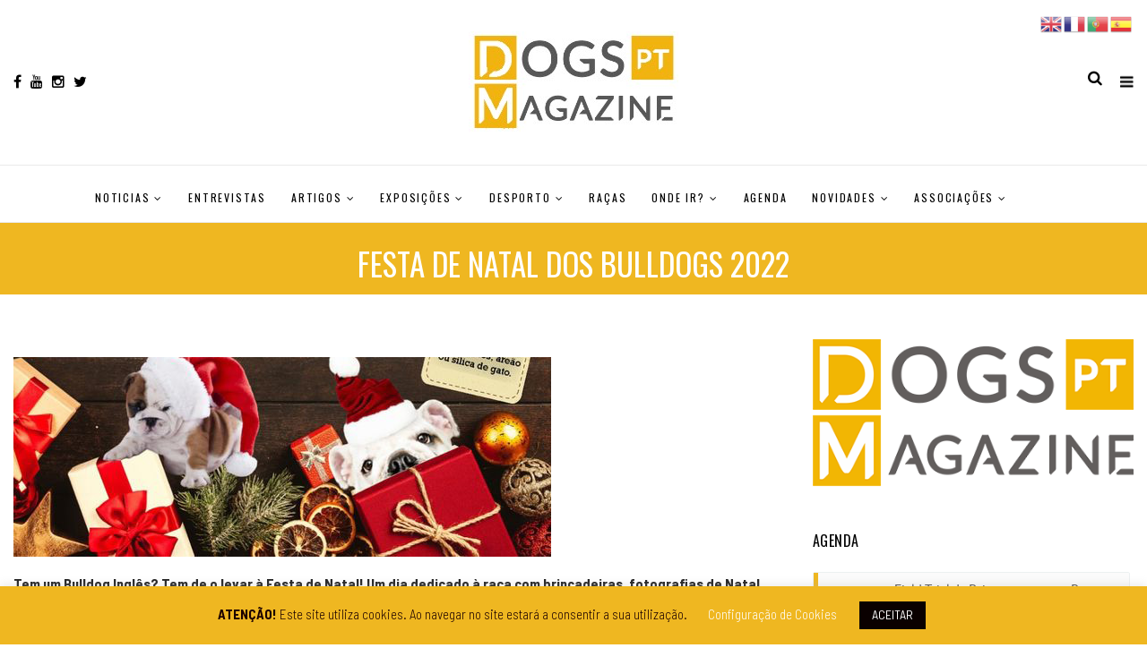

--- FILE ---
content_type: text/html; charset=UTF-8
request_url: https://dogs-ptmagazine.com/events/festa-de-natal-dos-bulldogs-2022/
body_size: 22257
content:
<!DOCTYPE html>
<!--[if IE 9 ]><html class="ie ie9" lang="pt-PT"> <![endif]-->
<html lang="pt-PT">
<head>
<meta charset="UTF-8">
<meta name="viewport" content="width=device-width, initial-scale=1, maximum-scale=1">
<title>Festa de Natal dos Bulldogs 2022 &#8211; dogs-ptmagazine</title>
<meta name='robots' content='max-image-preview:large' />
<style>img:is([sizes="auto" i], [sizes^="auto," i]) { contain-intrinsic-size: 3000px 1500px }</style>
<link rel='dns-prefetch' href='//connect.facebook.net' />
<link rel='dns-prefetch' href='//apis.google.com' />
<link rel='dns-prefetch' href='//platform.linkedin.com' />
<link rel='dns-prefetch' href='//fonts.googleapis.com' />
<link rel="alternate" type="application/rss+xml" title="dogs-ptmagazine &raquo; Feed" href="https://dogs-ptmagazine.com/feed/" />
<link rel="alternate" type="application/rss+xml" title="dogs-ptmagazine &raquo; Feed de comentários" href="https://dogs-ptmagazine.com/comments/feed/" />
<meta property="og:title" content="Festa de Natal dos Bulldogs 2022"/>
<meta property="og:description" content="A Festa de Natal dos Bulldogs 2022 é um evento de entrada livre, organizado pela Associação dos Amigos da Raça Bulldog no dia 11 de dezembro, na Casa da Guia, em Cascais."/>
<meta property="og:type" content="article"/>
<meta property="og:url" content="https://dogs-ptmagazine.com/events/festa-de-natal-dos-bulldogs-2022/"/>
<meta property="og:site_name" content="dogs-ptmagazine"/>
<meta property="og:image" content="https://dogs-ptmagazine.com/wp-content/uploads/2022/12/11-dez-festa-bulldog2.jpg"/><!-- <link rel='stylesheet' id='rhp-style-css' href='https://dogs-ptmagazine.com/wp-content/uploads/calendarize-it/calendarize-it-social-panels/css/styles.css?ver=6.7.4' type='text/css' media='all' /> -->
<!-- <link rel='stylesheet' id='rhp-panel-style-css' href='https://dogs-ptmagazine.com/wp-content/uploads/calendarize-it/calendarize-it-social-panels/css/panel.css?ver=6.7.4' type='text/css' media='all' /> -->
<!-- <link rel='stylesheet' id='wp-block-library-css' href='https://dogs-ptmagazine.com/wp-includes/css/dist/block-library/style.min.css?ver=6.7.4' type='text/css' media='all' /> -->
<!-- <link rel='stylesheet' id='wpda_countdown_gutenberg_css-css' href='https://dogs-ptmagazine.com/wp-content/plugins/widget-countdown/includes/gutenberg/style.css?ver=6.7.4' type='text/css' media='all' /> -->
<link rel="stylesheet" type="text/css" href="//dogs-ptmagazine.com/wp-content/cache/wpfc-minified/jzef1090/2s6si.css" media="all"/>
<style id='classic-theme-styles-inline-css' type='text/css'>
/*! This file is auto-generated */
.wp-block-button__link{color:#fff;background-color:#32373c;border-radius:9999px;box-shadow:none;text-decoration:none;padding:calc(.667em + 2px) calc(1.333em + 2px);font-size:1.125em}.wp-block-file__button{background:#32373c;color:#fff;text-decoration:none}
</style>
<style id='global-styles-inline-css' type='text/css'>
:root{--wp--preset--aspect-ratio--square: 1;--wp--preset--aspect-ratio--4-3: 4/3;--wp--preset--aspect-ratio--3-4: 3/4;--wp--preset--aspect-ratio--3-2: 3/2;--wp--preset--aspect-ratio--2-3: 2/3;--wp--preset--aspect-ratio--16-9: 16/9;--wp--preset--aspect-ratio--9-16: 9/16;--wp--preset--color--black: #000000;--wp--preset--color--cyan-bluish-gray: #abb8c3;--wp--preset--color--white: #ffffff;--wp--preset--color--pale-pink: #f78da7;--wp--preset--color--vivid-red: #cf2e2e;--wp--preset--color--luminous-vivid-orange: #ff6900;--wp--preset--color--luminous-vivid-amber: #fcb900;--wp--preset--color--light-green-cyan: #7bdcb5;--wp--preset--color--vivid-green-cyan: #00d084;--wp--preset--color--pale-cyan-blue: #8ed1fc;--wp--preset--color--vivid-cyan-blue: #0693e3;--wp--preset--color--vivid-purple: #9b51e0;--wp--preset--gradient--vivid-cyan-blue-to-vivid-purple: linear-gradient(135deg,rgba(6,147,227,1) 0%,rgb(155,81,224) 100%);--wp--preset--gradient--light-green-cyan-to-vivid-green-cyan: linear-gradient(135deg,rgb(122,220,180) 0%,rgb(0,208,130) 100%);--wp--preset--gradient--luminous-vivid-amber-to-luminous-vivid-orange: linear-gradient(135deg,rgba(252,185,0,1) 0%,rgba(255,105,0,1) 100%);--wp--preset--gradient--luminous-vivid-orange-to-vivid-red: linear-gradient(135deg,rgba(255,105,0,1) 0%,rgb(207,46,46) 100%);--wp--preset--gradient--very-light-gray-to-cyan-bluish-gray: linear-gradient(135deg,rgb(238,238,238) 0%,rgb(169,184,195) 100%);--wp--preset--gradient--cool-to-warm-spectrum: linear-gradient(135deg,rgb(74,234,220) 0%,rgb(151,120,209) 20%,rgb(207,42,186) 40%,rgb(238,44,130) 60%,rgb(251,105,98) 80%,rgb(254,248,76) 100%);--wp--preset--gradient--blush-light-purple: linear-gradient(135deg,rgb(255,206,236) 0%,rgb(152,150,240) 100%);--wp--preset--gradient--blush-bordeaux: linear-gradient(135deg,rgb(254,205,165) 0%,rgb(254,45,45) 50%,rgb(107,0,62) 100%);--wp--preset--gradient--luminous-dusk: linear-gradient(135deg,rgb(255,203,112) 0%,rgb(199,81,192) 50%,rgb(65,88,208) 100%);--wp--preset--gradient--pale-ocean: linear-gradient(135deg,rgb(255,245,203) 0%,rgb(182,227,212) 50%,rgb(51,167,181) 100%);--wp--preset--gradient--electric-grass: linear-gradient(135deg,rgb(202,248,128) 0%,rgb(113,206,126) 100%);--wp--preset--gradient--midnight: linear-gradient(135deg,rgb(2,3,129) 0%,rgb(40,116,252) 100%);--wp--preset--font-size--small: 13px;--wp--preset--font-size--medium: 20px;--wp--preset--font-size--large: 36px;--wp--preset--font-size--x-large: 42px;--wp--preset--spacing--20: 0.44rem;--wp--preset--spacing--30: 0.67rem;--wp--preset--spacing--40: 1rem;--wp--preset--spacing--50: 1.5rem;--wp--preset--spacing--60: 2.25rem;--wp--preset--spacing--70: 3.38rem;--wp--preset--spacing--80: 5.06rem;--wp--preset--shadow--natural: 6px 6px 9px rgba(0, 0, 0, 0.2);--wp--preset--shadow--deep: 12px 12px 50px rgba(0, 0, 0, 0.4);--wp--preset--shadow--sharp: 6px 6px 0px rgba(0, 0, 0, 0.2);--wp--preset--shadow--outlined: 6px 6px 0px -3px rgba(255, 255, 255, 1), 6px 6px rgba(0, 0, 0, 1);--wp--preset--shadow--crisp: 6px 6px 0px rgba(0, 0, 0, 1);}:where(.is-layout-flex){gap: 0.5em;}:where(.is-layout-grid){gap: 0.5em;}body .is-layout-flex{display: flex;}.is-layout-flex{flex-wrap: wrap;align-items: center;}.is-layout-flex > :is(*, div){margin: 0;}body .is-layout-grid{display: grid;}.is-layout-grid > :is(*, div){margin: 0;}:where(.wp-block-columns.is-layout-flex){gap: 2em;}:where(.wp-block-columns.is-layout-grid){gap: 2em;}:where(.wp-block-post-template.is-layout-flex){gap: 1.25em;}:where(.wp-block-post-template.is-layout-grid){gap: 1.25em;}.has-black-color{color: var(--wp--preset--color--black) !important;}.has-cyan-bluish-gray-color{color: var(--wp--preset--color--cyan-bluish-gray) !important;}.has-white-color{color: var(--wp--preset--color--white) !important;}.has-pale-pink-color{color: var(--wp--preset--color--pale-pink) !important;}.has-vivid-red-color{color: var(--wp--preset--color--vivid-red) !important;}.has-luminous-vivid-orange-color{color: var(--wp--preset--color--luminous-vivid-orange) !important;}.has-luminous-vivid-amber-color{color: var(--wp--preset--color--luminous-vivid-amber) !important;}.has-light-green-cyan-color{color: var(--wp--preset--color--light-green-cyan) !important;}.has-vivid-green-cyan-color{color: var(--wp--preset--color--vivid-green-cyan) !important;}.has-pale-cyan-blue-color{color: var(--wp--preset--color--pale-cyan-blue) !important;}.has-vivid-cyan-blue-color{color: var(--wp--preset--color--vivid-cyan-blue) !important;}.has-vivid-purple-color{color: var(--wp--preset--color--vivid-purple) !important;}.has-black-background-color{background-color: var(--wp--preset--color--black) !important;}.has-cyan-bluish-gray-background-color{background-color: var(--wp--preset--color--cyan-bluish-gray) !important;}.has-white-background-color{background-color: var(--wp--preset--color--white) !important;}.has-pale-pink-background-color{background-color: var(--wp--preset--color--pale-pink) !important;}.has-vivid-red-background-color{background-color: var(--wp--preset--color--vivid-red) !important;}.has-luminous-vivid-orange-background-color{background-color: var(--wp--preset--color--luminous-vivid-orange) !important;}.has-luminous-vivid-amber-background-color{background-color: var(--wp--preset--color--luminous-vivid-amber) !important;}.has-light-green-cyan-background-color{background-color: var(--wp--preset--color--light-green-cyan) !important;}.has-vivid-green-cyan-background-color{background-color: var(--wp--preset--color--vivid-green-cyan) !important;}.has-pale-cyan-blue-background-color{background-color: var(--wp--preset--color--pale-cyan-blue) !important;}.has-vivid-cyan-blue-background-color{background-color: var(--wp--preset--color--vivid-cyan-blue) !important;}.has-vivid-purple-background-color{background-color: var(--wp--preset--color--vivid-purple) !important;}.has-black-border-color{border-color: var(--wp--preset--color--black) !important;}.has-cyan-bluish-gray-border-color{border-color: var(--wp--preset--color--cyan-bluish-gray) !important;}.has-white-border-color{border-color: var(--wp--preset--color--white) !important;}.has-pale-pink-border-color{border-color: var(--wp--preset--color--pale-pink) !important;}.has-vivid-red-border-color{border-color: var(--wp--preset--color--vivid-red) !important;}.has-luminous-vivid-orange-border-color{border-color: var(--wp--preset--color--luminous-vivid-orange) !important;}.has-luminous-vivid-amber-border-color{border-color: var(--wp--preset--color--luminous-vivid-amber) !important;}.has-light-green-cyan-border-color{border-color: var(--wp--preset--color--light-green-cyan) !important;}.has-vivid-green-cyan-border-color{border-color: var(--wp--preset--color--vivid-green-cyan) !important;}.has-pale-cyan-blue-border-color{border-color: var(--wp--preset--color--pale-cyan-blue) !important;}.has-vivid-cyan-blue-border-color{border-color: var(--wp--preset--color--vivid-cyan-blue) !important;}.has-vivid-purple-border-color{border-color: var(--wp--preset--color--vivid-purple) !important;}.has-vivid-cyan-blue-to-vivid-purple-gradient-background{background: var(--wp--preset--gradient--vivid-cyan-blue-to-vivid-purple) !important;}.has-light-green-cyan-to-vivid-green-cyan-gradient-background{background: var(--wp--preset--gradient--light-green-cyan-to-vivid-green-cyan) !important;}.has-luminous-vivid-amber-to-luminous-vivid-orange-gradient-background{background: var(--wp--preset--gradient--luminous-vivid-amber-to-luminous-vivid-orange) !important;}.has-luminous-vivid-orange-to-vivid-red-gradient-background{background: var(--wp--preset--gradient--luminous-vivid-orange-to-vivid-red) !important;}.has-very-light-gray-to-cyan-bluish-gray-gradient-background{background: var(--wp--preset--gradient--very-light-gray-to-cyan-bluish-gray) !important;}.has-cool-to-warm-spectrum-gradient-background{background: var(--wp--preset--gradient--cool-to-warm-spectrum) !important;}.has-blush-light-purple-gradient-background{background: var(--wp--preset--gradient--blush-light-purple) !important;}.has-blush-bordeaux-gradient-background{background: var(--wp--preset--gradient--blush-bordeaux) !important;}.has-luminous-dusk-gradient-background{background: var(--wp--preset--gradient--luminous-dusk) !important;}.has-pale-ocean-gradient-background{background: var(--wp--preset--gradient--pale-ocean) !important;}.has-electric-grass-gradient-background{background: var(--wp--preset--gradient--electric-grass) !important;}.has-midnight-gradient-background{background: var(--wp--preset--gradient--midnight) !important;}.has-small-font-size{font-size: var(--wp--preset--font-size--small) !important;}.has-medium-font-size{font-size: var(--wp--preset--font-size--medium) !important;}.has-large-font-size{font-size: var(--wp--preset--font-size--large) !important;}.has-x-large-font-size{font-size: var(--wp--preset--font-size--x-large) !important;}
:where(.wp-block-post-template.is-layout-flex){gap: 1.25em;}:where(.wp-block-post-template.is-layout-grid){gap: 1.25em;}
:where(.wp-block-columns.is-layout-flex){gap: 2em;}:where(.wp-block-columns.is-layout-grid){gap: 2em;}
:root :where(.wp-block-pullquote){font-size: 1.5em;line-height: 1.6;}
</style>
<!-- <link rel='stylesheet' id='cookie-law-info-css' href='https://dogs-ptmagazine.com/wp-content/plugins/cookie-law-info/legacy/public/css/cookie-law-info-public.css?ver=3.2.8' type='text/css' media='all' /> -->
<!-- <link rel='stylesheet' id='cookie-law-info-gdpr-css' href='https://dogs-ptmagazine.com/wp-content/plugins/cookie-law-info/legacy/public/css/cookie-law-info-gdpr.css?ver=3.2.8' type='text/css' media='all' /> -->
<!-- <link rel='stylesheet' id='popb_admin_top_menu_styles_csm-css' href='https://dogs-ptmagazine.com/wp-content/plugins/page-builder-add/styles/admin-csm-menu-styles.css?ver=6.7.4' type='text/css' media='all' /> -->
<!-- <link rel='stylesheet' id='iw-defaults-css' href='https://dogs-ptmagazine.com/wp-content/plugins/widgets-for-siteorigin/inc/../css/defaults.css?ver=1.4.2' type='text/css' media='all' /> -->
<!-- <link rel='stylesheet' id='wp-date-remover-css' href='https://dogs-ptmagazine.com/wp-content/plugins/wp-date-remover/public/css/wp-date-remover-public.css?ver=1.0.0' type='text/css' media='all' /> -->
<!-- <link rel='stylesheet' id='calendarizeit-css' href='https://dogs-ptmagazine.com/wp-content/plugins/calendarize-it/css/frontend.min.css?ver=4.0.8.6' type='text/css' media='all' /> -->
<!-- <link rel='stylesheet' id='rhc-last-minue-css' href='https://dogs-ptmagazine.com/wp-content/plugins/calendarize-it/css/last_minute_fixes.css?ver=1.1.1' type='text/css' media='all' /> -->
<!-- <link rel='stylesheet' id='rhc-widgets-css' href='https://dogs-ptmagazine.com/wp-content/uploads/calendarize-it/calendarize-it-accordion-widget/rhc_widgets.css?ver=1.0.1.3' type='text/css' media='all' /> -->
<link rel="stylesheet" type="text/css" href="//dogs-ptmagazine.com/wp-content/cache/wpfc-minified/km6bz2ko/5rbac.css" media="all"/>
<link rel='stylesheet' id='elono_fonts_url-css' href='//fonts.googleapis.com/css?family=Oswald%3A100%2C200%2C300%2C400%2C500%2C600%2C700%2C800%2C900%2C400italic%2C700italic%2C900italic%7CBarlow+Semi+Condensed%3A100%2C200%2C300%2C400%2C500%2C600%2C700%2C800%2C900%2C400italic%2C700italic%2C900italic%7COswald%3A100%2C200%2C300%2C400%2C500%2C600%2C700%2C800%2C900%2C400italic%2C700italic%2C900italic&#038;subset=latin%2Clatin-ext%2Ccyrillic%2Ccyrillic-ext%2Cgreek%2Cgreek-ext%2Cvietnamese&#038;ver=1.2' type='text/css' media='all' />
<!-- <link rel='stylesheet' id='bootstrap-css' href='https://dogs-ptmagazine.com/wp-content/themes/elono/css/bootstrap.css?ver=1.2' type='text/css' media='all' /> -->
<!-- <link rel='stylesheet' id='elono_style-css' href='https://dogs-ptmagazine.com/wp-content/themes/elono/style.css?ver=1.2' type='text/css' media='all' /> -->
<!-- <link rel='stylesheet' id='elono_responsive-css' href='https://dogs-ptmagazine.com/wp-content/themes/elono/css/responsive.css?ver=1.2' type='text/css' media='all' /> -->
<link rel="stylesheet" type="text/css" href="//dogs-ptmagazine.com/wp-content/cache/wpfc-minified/4rmoyrl/3wtro.css" media="all"/>
<style id='elono_responsive-inline-css' type='text/css'>
.container{max-width: 1300px !important;}
.header_layout_style5_custom .jl_header_5container{padding-left: 15px; padding-right: 15px;}
.grid-sidebar .box .jl_post_title_top .image-post-title, .grid-sidebar .blog_large_post_style .post-entry-content .image-post-title, .grid-sidebar .blog_large_post_style .post-entry-content h1, .blog_large_post_style .post-entry-content .image-post-title, .blog_large_post_style .post-entry-content h1, .blog_large_overlay_post_style.box .post-entry-content .image-post-title a{font-size: 30px !important; }
.grid-sidebar .box .image-post-title, .show3_post_col_home .grid4_home_post_display .blog_grid_post_style .image-post-title{font-size: 22px !important; }
.jl_grid_large2col.jl_post_loop_wrapper.jl_grid_4col_home .grid-sidebar .box .image-post-title{font-size: 32px !important;}
.sd{font-size: 25px !important; }
.header_top_bar_wrapper .navigation_wrapper #jl_top_menu li a, .meta-category-small a, .item_slide_caption .post-meta.meta-main-img, .post-meta.meta-main-img, .post-meta-bot-in, .post-meta span, .single-post-meta-wrapper span, .comment time, .post_large_footer_meta, .blog_large_post_style .large_post_content .jelly_read_more_wrapper a, .love_post_view_header a, .header_date_display, .jl_continue_reading, .menu_post_feature .builder_cat_title_list_style li, .builder_cat_title_list_style li, .main_new_ticker_wrapper .post-date, .main_new_ticker_wrapper .news_ticker_title_style, .jl_rating_front .jl_rating_value, .pop_post_right_slider .headding_pop_post, .jl_main_right_number .jl_number_list, .jl_grid_more .jl_slider_readding, .page_builder_listpost.jelly_homepage_builder .jl_list_more a, .jl_s_slide_text_wrapper .banner-container .jl_ssider_more{font-family: Oswald !important;}
#mainmenu li > a, #content_nav .menu_moble_slide > li a, .header_layout_style3_custom .navigation_wrapper > ul > li > a, .header_magazine_full_screen .navigation_wrapper .jl_main_menu > li > a{font-family: Oswald !important;  font-size:12px !important; font-weight:400 !important; text-transform: uppercase !important; letter-spacing: .15em !important;}
#content_nav .menu_moble_slide > li a{font-size: 12px !important;}
.content_single_page p, .single_section_content .post_content, .single_section_content .post_content p{font-size: 17px !important;}
body, p, .date_post_large_display, #search_block_top #search_query_top, .tagcloud a, .format-quote a p.quote_source, .blog_large_post_style .large_post_content .jelly_read_more_wrapper a, .blog_grid_post_style .jelly_read_more_wrapper a, .blog_list_post_style .jelly_read_more_wrapper a, .pagination-more div a,
.meta-category-small-builder a, .full-slider-wrapper .banner-carousel-item .banner-container .more_btn a, .single-item-slider .banner-carousel-item .banner-container .more_btn a{font-family:Barlow Semi Condensed !important; font-weight: 400 !important;}   
.single_section_content .post_content blockquote p{font-size: 20px !important;}
h1, h2, h3, h4, h5, h6, h1 a, h2 a, h3 a, h4 a, h5 a, h6 a, .postnav #prepost, .postnav  #nextpost, .bbp-forum-title, .single_post_arrow_content #prepost, .single_post_arrow_content #nextpost{font-weight: 400 !important; text-transform: uppercase !important; letter-spacing: 0px !important;}
h1, h2, h3, h4, h5, h6, h1 a, h2 a, h3 a, h4 a, h5 a, h6 a, .postnav #prepost, .postnav  #nextpost, .bbp-forum-title, .single_post_arrow_content #prepost, .single_post_arrow_content #nextpost{line-height: 1.3 !important;}
.footer_carousel .meta-comment ,.item_slide_caption h1 a,  .tickerfloat, .box-1 .inside h3, .detailholder.medium h3, .feature-post-list .feature-post-title, .widget-title h2, .image-post-title, .grid.caption_header h3, ul.tabs li a, h1, h2, h3, h4, h5, h6, .carousel_title, .postnav a, .format-aside a p.aside_title, .date_post_large_display, .social-count-plus span,
.sf-top-menu li a, .large_continue_reading span, #commentform #submit, .wpcf7-form-control.wpcf7-submit, .single_post_arrow_content #prepost, .single_post_arrow_content #nextpost, .cfs_from_wrapper .cfs_form_title, .comment-meta .comment-author-name{font-family:Oswald !important;}   
.navigation_wrapper #mainmenu.jl_main_menu > li li > a{ font-size: 11px !important; font-weight: 400 !important;}
.cat-item-102 span{background: #efb721 !important;}.cat-item-106 span{background: #efb721 !important;}.cat-item-103 span{background: #efb721 !important;}.cat-item-5 span{background: #efb721 !important;}.cat-item-11 span{background: #efb721 !important;}.cat-item-243 span{background: #efb721 !important;}.cat-item-429 span{background: #efb721 !important;}.cat-item-430 span{background: #efb721 !important;}.cat-item-431 span{background: #efb721 !important;}.cat-item-7 span{background: #efb721 !important;}.cat-item-952 span{background: #efb721 !important;}.cat-item-1857 span{background:  !important;}.cat-item-36 span{background: #efb721 !important;}.cat-item-438 span{background: #efb721 !important;}.cat-item-437 span{background: #efb721 !important;}.cat-item-953 span{background: #efb721 !important;}.cat-item-6 span{background: #efb721 !important;}.cat-item-104 span{background: #efb721 !important;}.cat-item-432 span{background: #efb721 !important;}.cat-item-238 span{background: #efb721 !important;}.cat-item-107 span{background: #efb721 !important;}.cat-item-4 span{background: #efb721 !important;}.cat-item-433 span{background: #efb721 !important;}.cat-item-105 span{background: #efb721 !important;}.cat-item-108 span{background: #efb721 !important;}.cat-item-3 span{background: #efb721 !important;}.cat-item-1434 span{background: #efb721 !important;}.cat-item-10 span{background: #efb721 !important;}.cat-item-109 span{background: #efb721 !important;}.cat-item-9 span{background: #efb721 !important;}.cat-item-111 span{background: #efb721 !important;}.cat-item-954 span{background: #efb721 !important;}.cat-item-110 span{background: #efb721 !important;}.cat-item-436 span{background: #efb721 !important;}.cat-item-237 span{background: #efb721 !important;}.cat-item-1468 span{background: #efb721 !important;}.cat-item-8 span{background: #efb721 !important;}.cat-item-47 span{background: #efb721 !important;}.cat-item-14 span{background: #efb721 !important;}.cat-item-239 span{background: #efb721 !important;}.cat-item-434 span{background: #efb721 !important;}.cat-item-435 span{background: #efb721 !important;}
</style>
<!-- <link rel='stylesheet' id='rhc-print-css-css' href='https://dogs-ptmagazine.com/wp-content/plugins/calendarize-it/css/print.css?ver=1.0.2' type='text/css' media='all' /> -->
<!-- <link rel='stylesheet' id='cyclone-template-style-dark-0-css' href='https://dogs-ptmagazine.com/wp-content/plugins/cyclone-slider/templates/dark/style.css?ver=3.2.0' type='text/css' media='all' /> -->
<!-- <link rel='stylesheet' id='cyclone-template-style-default-0-css' href='https://dogs-ptmagazine.com/wp-content/plugins/cyclone-slider/templates/default/style.css?ver=3.2.0' type='text/css' media='all' /> -->
<!-- <link rel='stylesheet' id='cyclone-template-style-standard-0-css' href='https://dogs-ptmagazine.com/wp-content/plugins/cyclone-slider/templates/standard/style.css?ver=3.2.0' type='text/css' media='all' /> -->
<!-- <link rel='stylesheet' id='cyclone-template-style-thumbnails-0-css' href='https://dogs-ptmagazine.com/wp-content/plugins/cyclone-slider/templates/thumbnails/style.css?ver=3.2.0' type='text/css' media='all' /> -->
<link rel="stylesheet" type="text/css" href="//dogs-ptmagazine.com/wp-content/cache/wpfc-minified/joqzipyr/2s6wg.css" media="all"/>
<script src='//dogs-ptmagazine.com/wp-content/cache/wpfc-minified/2engr7fi/3wtro.js' type="text/javascript"></script>
<!-- <script type="text/javascript" src="https://dogs-ptmagazine.com/wp-includes/js/jquery/jquery.min.js?ver=3.7.1" id="jquery-core-js"></script> -->
<!-- <script type="text/javascript" src="https://dogs-ptmagazine.com/wp-includes/js/jquery/jquery-migrate.min.js?ver=3.4.1" id="jquery-migrate-js"></script> -->
<script type="text/javascript" src="https://connect.facebook.net/en_US/sdk.js?ver=6.7.4" id="fb-js"></script>
<script type="text/javascript" src="https://apis.google.com/js/client.js?ver=6.7.4" id="google-js"></script>
<script type="text/javascript" src="https://platform.linkedin.com/in.js?ver=6.7.4" id="linkedin-js"></script>
<script src='//dogs-ptmagazine.com/wp-content/cache/wpfc-minified/eujuare2/3wtro.js' type="text/javascript"></script>
<!-- <script type="text/javascript" src="https://dogs-ptmagazine.com/wp-content/uploads/calendarize-it/calendarize-it-social-panels/js/classie.js?ver=6.7.4" id="rhp-classie-js"></script> -->
<script type="text/javascript" id="cookie-law-info-js-extra">
/* <![CDATA[ */
var Cli_Data = {"nn_cookie_ids":[],"cookielist":[],"non_necessary_cookies":[],"ccpaEnabled":"","ccpaRegionBased":"","ccpaBarEnabled":"","strictlyEnabled":["necessary","obligatoire"],"ccpaType":"gdpr","js_blocking":"","custom_integration":"","triggerDomRefresh":"","secure_cookies":""};
var cli_cookiebar_settings = {"animate_speed_hide":"500","animate_speed_show":"500","background":"#efb721","border":"#b1a6a6c2","border_on":"","button_1_button_colour":"#0a0000","button_1_button_hover":"#080000","button_1_link_colour":"#fff","button_1_as_button":"1","button_1_new_win":"","button_2_button_colour":"#333","button_2_button_hover":"#292929","button_2_link_colour":"#444","button_2_as_button":"","button_2_hidebar":"","button_3_button_colour":"#000","button_3_button_hover":"#000000","button_3_link_colour":"#fff","button_3_as_button":"1","button_3_new_win":"","button_4_button_colour":"#000","button_4_button_hover":"#000000","button_4_link_colour":"#ffffff","button_4_as_button":"","button_7_button_colour":"#61a229","button_7_button_hover":"#4e8221","button_7_link_colour":"#fff","button_7_as_button":"1","button_7_new_win":"","font_family":"inherit","header_fix":"","notify_animate_hide":"1","notify_animate_show":"1","notify_div_id":"#cookie-law-info-bar","notify_position_horizontal":"right","notify_position_vertical":"bottom","scroll_close":"","scroll_close_reload":"","accept_close_reload":"","reject_close_reload":"","showagain_tab":"1","showagain_background":"#fff","showagain_border":"#000","showagain_div_id":"#cookie-law-info-again","showagain_x_position":"100px","text":"#1c0000","show_once_yn":"","show_once":"10000","logging_on":"","as_popup":"","popup_overlay":"1","bar_heading_text":"","cookie_bar_as":"banner","popup_showagain_position":"bottom-right","widget_position":"left"};
var log_object = {"ajax_url":"https:\/\/dogs-ptmagazine.com\/wp-admin\/admin-ajax.php"};
/* ]]> */
</script>
<script src='//dogs-ptmagazine.com/wp-content/cache/wpfc-minified/11n0s1m4/5rbac.js' type="text/javascript"></script>
<!-- <script type="text/javascript" src="https://dogs-ptmagazine.com/wp-content/plugins/cookie-law-info/legacy/public/js/cookie-law-info-public.js?ver=3.2.8" id="cookie-law-info-js"></script> -->
<!-- <script type="text/javascript" src="https://dogs-ptmagazine.com/wp-content/plugins/wp-date-remover/public/js/wp-date-remover-public.js?ver=1.0.0" id="wp-date-remover-js"></script> -->
<!-- <script type="text/javascript" src="https://dogs-ptmagazine.com/wp-content/plugins/calendarize-it/js/moment.js?ver=2.29.1" id="rhc-moment-js"></script> -->
<!-- <script type="text/javascript" src="https://dogs-ptmagazine.com/wp-includes/js/jquery/ui/core.min.js?ver=1.13.3" id="jquery-ui-core-js"></script> -->
<!-- <script type="text/javascript" src="https://dogs-ptmagazine.com/wp-includes/js/jquery/ui/accordion.min.js?ver=1.13.3" id="jquery-ui-accordion-js"></script> -->
<!-- <script type="text/javascript" src="https://dogs-ptmagazine.com/wp-includes/js/jquery/ui/mouse.min.js?ver=1.13.3" id="jquery-ui-mouse-js"></script> -->
<!-- <script type="text/javascript" src="https://dogs-ptmagazine.com/wp-includes/js/jquery/ui/slider.min.js?ver=1.13.3" id="jquery-ui-slider-js"></script> -->
<!-- <script type="text/javascript" src="https://dogs-ptmagazine.com/wp-includes/js/jquery/ui/resizable.min.js?ver=1.13.3" id="jquery-ui-resizable-js"></script> -->
<!-- <script type="text/javascript" src="https://dogs-ptmagazine.com/wp-includes/js/jquery/ui/draggable.min.js?ver=1.13.3" id="jquery-ui-draggable-js"></script> -->
<!-- <script type="text/javascript" src="https://dogs-ptmagazine.com/wp-includes/js/jquery/ui/controlgroup.min.js?ver=1.13.3" id="jquery-ui-controlgroup-js"></script> -->
<!-- <script type="text/javascript" src="https://dogs-ptmagazine.com/wp-includes/js/jquery/ui/checkboxradio.min.js?ver=1.13.3" id="jquery-ui-checkboxradio-js"></script> -->
<!-- <script type="text/javascript" src="https://dogs-ptmagazine.com/wp-includes/js/jquery/ui/button.min.js?ver=1.13.3" id="jquery-ui-button-js"></script> -->
<!-- <script type="text/javascript" src="https://dogs-ptmagazine.com/wp-includes/js/jquery/ui/dialog.min.js?ver=1.13.3" id="jquery-ui-dialog-js"></script> -->
<!-- <script type="text/javascript" src="https://dogs-ptmagazine.com/wp-includes/js/jquery/ui/tabs.min.js?ver=1.13.3" id="jquery-ui-tabs-js"></script> -->
<!-- <script type="text/javascript" src="https://dogs-ptmagazine.com/wp-includes/js/jquery/ui/sortable.min.js?ver=1.13.3" id="jquery-ui-sortable-js"></script> -->
<!-- <script type="text/javascript" src="https://dogs-ptmagazine.com/wp-includes/js/jquery/ui/droppable.min.js?ver=1.13.3" id="jquery-ui-droppable-js"></script> -->
<!-- <script type="text/javascript" src="https://dogs-ptmagazine.com/wp-includes/js/jquery/ui/datepicker.min.js?ver=1.13.3" id="jquery-ui-datepicker-js"></script> -->
<script type="text/javascript" id="jquery-ui-datepicker-js-after">
/* <![CDATA[ */
jQuery(function(jQuery){jQuery.datepicker.setDefaults({"closeText":"Fechar","currentText":"Hoje","monthNames":["Janeiro","Fevereiro","Mar\u00e7o","Abril","Maio","Junho","Julho","Agosto","Setembro","Outubro","Novembro","Dezembro"],"monthNamesShort":["Jan","Fev","Mar","Abr","Mai","Jun","Jul","Ago","Set","Out","Nov","Dez"],"nextText":"Seguinte","prevText":"Anterior","dayNames":["Domingo","Segunda-feira","Ter\u00e7a-feira","Quarta-feira","Quinta-feira","Sexta-feira","S\u00e1bado"],"dayNamesShort":["Dom","Seg","Ter","Qua","Qui","Sex","S\u00e1b"],"dayNamesMin":["D","S","T","Q","Q","S","S"],"dateFormat":"d MM, yy","firstDay":1,"isRTL":false});});
/* ]]> */
</script>
<script src='//dogs-ptmagazine.com/wp-content/cache/wpfc-minified/fi3j9oye/2s6si.js' type="text/javascript"></script>
<!-- <script type="text/javascript" src="https://dogs-ptmagazine.com/wp-includes/js/jquery/ui/menu.min.js?ver=1.13.3" id="jquery-ui-menu-js"></script> -->
<!-- <script type="text/javascript" src="https://dogs-ptmagazine.com/wp-includes/js/dist/dom-ready.min.js?ver=f77871ff7694fffea381" id="wp-dom-ready-js"></script> -->
<!-- <script type="text/javascript" src="https://dogs-ptmagazine.com/wp-includes/js/dist/hooks.min.js?ver=4d63a3d491d11ffd8ac6" id="wp-hooks-js"></script> -->
<!-- <script type="text/javascript" src="https://dogs-ptmagazine.com/wp-includes/js/dist/i18n.min.js?ver=5e580eb46a90c2b997e6" id="wp-i18n-js"></script> -->
<script type="text/javascript" id="wp-i18n-js-after">
/* <![CDATA[ */
wp.i18n.setLocaleData( { 'text direction\u0004ltr': [ 'ltr' ] } );
/* ]]> */
</script>
<script type="text/javascript" id="wp-a11y-js-translations">
/* <![CDATA[ */
( function( domain, translations ) {
var localeData = translations.locale_data[ domain ] || translations.locale_data.messages;
localeData[""].domain = domain;
wp.i18n.setLocaleData( localeData, domain );
} )( "default", {"translation-revision-date":"2025-12-01 23:51:52+0000","generator":"GlotPress\/4.0.3","domain":"messages","locale_data":{"messages":{"":{"domain":"messages","plural-forms":"nplurals=2; plural=n != 1;","lang":"pt"},"Notifications":["Notifica\u00e7\u00f5es"]}},"comment":{"reference":"wp-includes\/js\/dist\/a11y.js"}} );
/* ]]> */
</script>
<script src='//dogs-ptmagazine.com/wp-content/cache/wpfc-minified/6mvwlfev/2s6si.js' type="text/javascript"></script>
<!-- <script type="text/javascript" src="https://dogs-ptmagazine.com/wp-includes/js/dist/a11y.min.js?ver=3156534cc54473497e14" id="wp-a11y-js"></script> -->
<!-- <script type="text/javascript" src="https://dogs-ptmagazine.com/wp-includes/js/jquery/ui/autocomplete.min.js?ver=1.13.3" id="jquery-ui-autocomplete-js"></script> -->
<script type="text/javascript" src="https://dogs-ptmagazine.com/wp-content/plugins/calendarize-it/js/deprecated.js?ver=bundled-jquery-ui" id="jquery-ui-wp-js"></script>
<script type="text/javascript" id="calendarize-js-extra">
/* <![CDATA[ */
var RHC = {"ajaxurl":"https:\/\/dogs-ptmagazine.com\/","mobile_width":"480","last_modified":"82890f8c783c15d936237a9b643b1a68","tooltip_details":[],"visibility_check":"","gmt_offset":"0","disable_event_link":"0","rhc_options":{}};
/* ]]> */
</script>
<script src='//dogs-ptmagazine.com/wp-content/cache/wpfc-minified/etytql6h/3wtro.js' type="text/javascript"></script>
<!-- <script type="text/javascript" src="https://dogs-ptmagazine.com/wp-content/plugins/calendarize-it/js/frontend.min.js?ver=5.0.1.6" id="calendarize-js"></script> -->
<script type="text/javascript" src="https://maps.google.com/maps/api/js?libraries=places&amp;ver=3.0" id="google-api3-js"></script>
<script src='//dogs-ptmagazine.com/wp-content/cache/wpfc-minified/23jesq1y/3wtro.js' type="text/javascript"></script>
<!-- <script type="text/javascript" src="https://dogs-ptmagazine.com/wp-content/uploads/calendarize-it/calendarize-it-accordion-widget/js/rhc_accordion_widget.js?ver=1.2.5.2" id="rhc-widgets-ac-js"></script> -->
<!-- <script type="text/javascript" src="https://dogs-ptmagazine.com/wp-content/plugins/calendarize-it/js/bootstrap.min.js?ver=3.0.0" id="bootstrap-js"></script> -->
<!-- <script type="text/javascript" src="https://dogs-ptmagazine.com/wp-content/plugins/calendarize-it/js/bootstrap-select.js?ver=1.0.2" id="bootstrap-select-js"></script> -->
<!-- <script type="text/javascript" src="https://dogs-ptmagazine.com/wp-content/plugins/calendarize-it/js/rhc_gmap3.js?ver=1.0.1" id="rhc_gmap3-js"></script> -->
<link rel="https://api.w.org/" href="https://dogs-ptmagazine.com/wp-json/" /><link rel="alternate" title="JSON" type="application/json" href="https://dogs-ptmagazine.com/wp-json/wp/v2/events/21418" /><link rel="EditURI" type="application/rsd+xml" title="RSD" href="https://dogs-ptmagazine.com/xmlrpc.php?rsd" />
<meta name="generator" content="WordPress 6.7.4" />
<link rel="canonical" href="https://dogs-ptmagazine.com/events-template/" />
<link rel='shortlink' href='https://dogs-ptmagazine.com/?p=269' />
<link rel="alternate" title="oEmbed (JSON)" type="application/json+oembed" href="https://dogs-ptmagazine.com/wp-json/oembed/1.0/embed?url=https%3A%2F%2Fdogs-ptmagazine.com%2Fevents%2Ffesta-de-natal-dos-bulldogs-2022%2F" />
<link rel="alternate" title="oEmbed (XML)" type="text/xml+oembed" href="https://dogs-ptmagazine.com/wp-json/oembed/1.0/embed?url=https%3A%2F%2Fdogs-ptmagazine.com%2Fevents%2Ffesta-de-natal-dos-bulldogs-2022%2F&#038;format=xml" />
<meta property="og:image" content="https://dogs-ptmagazine.com/wp-content/uploads/2022/12/11-dez-festa-bulldog2.jpg" />		
<!-- GA Google Analytics @ https://m0n.co/ga -->
<script>
(function(i,s,o,g,r,a,m){i['GoogleAnalyticsObject']=r;i[r]=i[r]||function(){
(i[r].q=i[r].q||[]).push(arguments)},i[r].l=1*new Date();a=s.createElement(o),
m=s.getElementsByTagName(o)[0];a.async=1;a.src=g;m.parentNode.insertBefore(a,m)
})(window,document,'script','https://www.google-analytics.com/analytics.js','ga');
ga('create', 'UA-130435239-1', 'auto');
ga('send', 'pageview');
</script>
<link media="all" type="text/css" rel="stylesheet" href="https://fonts.googleapis.com/css?family=Lato:100,300,700,900" />		<script>
document.documentElement.className = document.documentElement.className.replace( 'no-js', 'js' );
</script>
<style>
.no-js img.lazyload { display: none; }
figure.wp-block-image img.lazyloading { min-width: 150px; }
.lazyload, .lazyloading { opacity: 0; }
.lazyloaded {
opacity: 1;
transition: opacity 400ms;
transition-delay: 0ms;
}
</style>
<meta name="onesignal" content="wordpress-plugin"/>
<script>
window.OneSignal = window.OneSignal || [];
OneSignal.push( function() {
OneSignal.SERVICE_WORKER_UPDATER_PATH = "OneSignalSDKUpdaterWorker.js.php";
OneSignal.SERVICE_WORKER_PATH = "OneSignalSDKWorker.js.php";
OneSignal.SERVICE_WORKER_PARAM = { scope: "/" };
OneSignal.setDefaultNotificationUrl("https://dogs-ptmagazine.com");
var oneSignal_options = {};
window._oneSignalInitOptions = oneSignal_options;
oneSignal_options['wordpress'] = true;
oneSignal_options['appId'] = '3401126b-79a5-418a-b689-dc5e871c247a';
oneSignal_options['allowLocalhostAsSecureOrigin'] = true;
oneSignal_options['welcomeNotification'] = { };
oneSignal_options['welcomeNotification']['title'] = "";
oneSignal_options['welcomeNotification']['message'] = "";
oneSignal_options['path'] = "https://dogs-ptmagazine.com/wp-content/plugins/onesignal-free-web-push-notifications/sdk_files/";
oneSignal_options['promptOptions'] = { };
oneSignal_options['notifyButton'] = { };
oneSignal_options['notifyButton']['enable'] = true;
oneSignal_options['notifyButton']['position'] = 'bottom-right';
oneSignal_options['notifyButton']['theme'] = 'default';
oneSignal_options['notifyButton']['size'] = 'medium';
oneSignal_options['notifyButton']['showCredit'] = true;
oneSignal_options['notifyButton']['text'] = {};
OneSignal.init(window._oneSignalInitOptions);
OneSignal.showSlidedownPrompt();      });
function documentInitOneSignal() {
var oneSignal_elements = document.getElementsByClassName("OneSignal-prompt");
var oneSignalLinkClickHandler = function(event) { OneSignal.push(['registerForPushNotifications']); event.preventDefault(); };        for(var i = 0; i < oneSignal_elements.length; i++)
oneSignal_elements[i].addEventListener('click', oneSignalLinkClickHandler, false);
}
if (document.readyState === 'complete') {
documentInitOneSignal();
}
else {
window.addEventListener("load", function(event){
documentInitOneSignal();
});
}
</script>
<link rel="icon" href="https://dogs-ptmagazine.com/wp-content/uploads/2021/11/favicon.jpg" sizes="32x32" />
<link rel="icon" href="https://dogs-ptmagazine.com/wp-content/uploads/2021/11/favicon.jpg" sizes="192x192" />
<link rel="apple-touch-icon" href="https://dogs-ptmagazine.com/wp-content/uploads/2021/11/favicon.jpg" />
<meta name="msapplication-TileImage" content="https://dogs-ptmagazine.com/wp-content/uploads/2021/11/favicon.jpg" />
<style type="text/css" id="wp-custom-css">
.header_magazine_full_screen .menu_wrapper .jl_main_menu > li {
padding: 0 6px;
}
.page-id-22032 .widget {
background-color:transparent;
margin-bottom: 5px !important;
}
.page-id-22032 #wrapper_masonry {
padding-top: 5px;
padding-bottom: 0px;
}
.page-id-22032 #wrapper_masonry .row {
margin-bottom: 5px;
}
.page-id-22032 .panel-grid-cell {
align-self: auto;
background-color: #f8f8f8a3;
border-radius: 10px;
}
.wpdevart_countdown #main_countedown_widget_2 .time_left {
border-radius: 8px;
background-color: #e6b947d1;
font-size: 30px;
font-family: monospace;
color: #ffffff;
}
.wpdevart_countdown #main_countedown_widget_2 .time_description {
font-size: 14px;
font-family: monospace;
color: #000000;
}
/* Págs. Iniciativas - Sem Header e Footer - futuramente page -template-page-fullwidth */
.page-id-22245 .header-wraper, .page-id-22245 .main_title_wrapper.category_title_section {
display: none;
}
.page-id-22245 #footer-container {
display:none;
}
@media only screen and (max-width: 992px){
.header-evento {
display: inline-flex !important;
flex-wrap: nowrap !important;
justify-content: center !important;
}
}
.header-evento img {
max-height: 100%
}
.page-id-22245 .widget_nav_menu ul {
list-style: none;
position: relative;
display: flex;
padding: 0px !important;
margin: 0px !important;
border-top: 1px solid #e9e9e9;
border-bottom: 1px solid #e9e9e9;
text-align: center;
justify-content: center;
}
.page-id-22245 .widget_nav_menu ul li {
float: none !important;
margin-right: 5px;
vertical-align: top;
border-top: 0px solid #EAEA;
max-width: fit-content;
padding: 20px 20px 15px 20px !important;
}
.page-id-22245 .widget_nav_menu ul li a {
position: relative;
float: left;
text-transform: uppercase;
color: black;
font-family: Oswald !important;
font-size: 12px !important;
font-weight: 400 !important;
text-transform: uppercase !important;
letter-spacing: .15em !important;
}
.page-id-22245 .widget_nav_menu ul li a:hover {
color: black;
text-decoration: none;
}
.page-id-22245 .footer-evento .widget {
background: black;
margin-bottom: 10px !important;
padding: 15px;
} 
.page-id-22245 .footer-evento .widget p {
color: white;
font-family: Oswald !important;
font-size: 16px !important;
font-weight: 200 !important;
}
.page-id-22245 #gallery-2 img {
border: 0px solid #cfcfcf;
padding: 10px;
}
.page-id-22245 #gtranslate_wrapper {
margin-top:-40px;
margin-right: 50px;
}
</style>
<meta property="og:title" content="Festa de Natal dos Bulldogs 2022" />
<meta property="og:description" content="A Festa de Natal dos Bulldogs 2022 é um evento de entrada livre, organizado pela Associação dos Amigos da Raça Bulldog no dia 11 de dezembro, na Casa da Guia, em Cascais." />
<style id="righthere_css" type="text/css">
/* START rhc custom css */
/* section: main scope:  */
body .rhcalendar .fullCalendar .fc-header-title h2 {
font-family:Lato, Lucida Sans Unicode, Lucida Grande, sans-serif;
}
body .rhcalendar .fullCalendar .fc-header-title h2 {
font-weight:300;
}
body .rhcalendar .fullCalendar .fc-header-title h2 {
font-size:20px;
}
body .rhcalendar .fullCalendar .fc-header-title {
margin-top:-1px;
}
.rhcalendar .fc-header .fc-button, .rhcalendar .fc-footer .fc-button {
font-family:Lato, Lucida Sans Unicode, Lucida Grande, sans-serif;
}
.rhcalendar .fc-header .fc-button, .rhcalendar .fc-footer .fc-button {
font-weight:300;
}
.rhcalendar .fc-state-default,.rhcalendar .fc-footer .fc-button.fc-state-default {
background-color:#efb721;
}
.rhcalendar .fc-state-default.fc-state-hover, .rhcalendar .fc-footer .fc-button.fc-state-default.fc-state-hover {
background-color:#ffd45e;
}
.rhcalendar .fc-state-default.fc-state-disabled, .rhcalendar .fc-footer .fc-button.fc-state-default.fc-state-disabled {
background-color:#ffd257;
}
.rhcalendar .fc-state-default.fc-state-active {
background-color:#efb721;
}
/* END rhc custom css */
/* START rhc custom css */
/* section: all_views scope:  */
.rhcalendar.not-widget .fc-view .fc-first .fc-widget-header {
font-weight:300;
}
.rhcalendar.not-widget .fc-view .fc-first .fc-widget-header {
font-size:16px;
}
.rhcalendar.not-widget .fc-view .fc-widget-content.fc-state-highlight {
background-color:#ffedba;
}
.rhcalendar.not-widget .fc-event-time {
font-weight:initial;
}
.rhcalendar.not-widget .fc-event-title {
font-weight:300;
}
.rhcalendar .fc-button-icalendar,.rhcalendar .fc-button-icalendar.fc-button.fc-state-default {
background-color:#efb721;
}
.ical-tooltip .fbd-head {
background-color:#2980b9;
}
.ical-tooltip .fbd-head a.ical-close {
color:#ffffff;
}
.ical-tooltip .fbd-head {
font-weight:300;
}
.ical-tooltip .fbd-head {
color:#ffffff;
}
.ical-tooltip .fbd-body {
background-color:#3498db;
}
.ical-tooltip .fbd-body {
border-top-color:#2980b9;
}
.ical-tooltip .fbd-body {
color:#ffffff;
}
.ical-tooltip .fbd-buttons .ical-ics {
background-color:#34495e;
}
.ical-tooltip .fbd-buttons .ical-ics:hover {
background-color:#2c3e50;
}
.rhc-ical-dialog .ical-overlay {
background-color:rgba(52, 152, 219, 0.50);
}
/* END rhc custom css */
/* START rhc custom css */
/* section: month_view scope:  */
.rhcalendar.not-widget .fc-view-month.fc-view .fc-first .fc-widget-header {
font-family:Lato, Lucida Sans Unicode, Lucida Grande, sans-serif;
}
.rhcalendar.not-widget .fc-view-month.fc-view .fc-first .fc-widget-header {
color:#050505;
}
.rhcalendar.not-widget .fc-view-month.fc-view .fc-first .fc-widget-header {
font-size:15px;
}
.rhcalendar.not-widget .fc-view-month.fc-grid .fc-day-number {
font-family:Lato, Lucida Sans Unicode, Lucida Grande, sans-serif;
}
.rhcalendar.not-widget .fc-view-month.fc-grid .fc-day-number {
font-weight:normal;
}
.rhcalendar.not-widget .fc-view-month.fc-grid .fc-day-number {
color:#d6a92d;
}
.rhcalendar.not-widget .fc-view-month.fc-grid .fc-day-number {
font-size:22px;
}
.rhcalendar.not-widget .fc-view-month.fc-grid tbody .fc-week-number {
font-family:Lato, Lucida Sans Unicode, Lucida Grande, sans-serif;
}
.rhcalendar .fc-event {
background-color:#efb721;
}
body .fct-tooltip {
border-color:#efb721;;
}
.rhcalendar .fc-event {
border-color:#efb721;
}
.rhcalendar .fc-event {
border-style:solid;
}
.rhcalendar .fc-event {
border-width:1px;
}
/* END rhc custom css */
/* START rhc custom css */
/* section: agenda_view scope:  */
.rhcalendar.not-widget .fc-agenda .fc-widget-header.fc-agenda-axis {
font-family:Lato, Lucida Sans Unicode, Lucida Grande, sans-serif;
}
.rhcalendar.not-widget .fc-agenda .fc-widget-header.fc-agenda-axis {
font-weight:300;
}
.rhcalendar.not-widget .fc-agenda .fc-widget-header.fc-agenda-axis {
font-size:12px;
}
/* END rhc custom css */
/* START rhc custom css */
/* section: event_list scope:  */
.rhcalendar.not-widget .fc-event-list-content h4 .fc-event-list-title {
color:#d35400;
}
.fc-event-list-holder .fc-event-list-content h4 {
margin-top:-13px;
}
.fc-event-list-holder .fc-event-list-content h4 {
margin-left:0px;
}
.fc-event-list-holder .fc-event-list-content h4 {
margin-right:0px;
}
.fc-event-list-holder .fc-event-list-content h4 {
margin-bottom:20px;
}
.fc-events-holder .fc-event-list-holder .fc-event-list-item {
padding-top:20px;
}
.fc-events-holder .fc-event-list-holder .fc-event-list-item {
padding-left:10px;
}
.fc-events-holder .fc-event-list-holder .fc-event-list-item {
padding-right:10px;
}
.fc-events-holder .fc-event-list-holder .fc-event-list-item {
padding-bottom:20px;
}
.fe-extrainfo-container.elist-dbox {
border-style:none;
}
.fe-extrainfo-container.elist-dbox {
background-image:none;
}
.fe-extrainfo-container.elist-dbox .fe-extrainfo-container2 {
background-color:#fffcf2;
}
/* END rhc custom css */
/* START rhc custom css */
/* section: detail_box scope:  */
.fe-extrainfo-container {
border-style:none;
}
.fe-extrainfo-container, .fe-extrainfo-container2 {
border-top-left-radius:6px;
}
.fe-extrainfo-container, .fe-extrainfo-container2 {
border-top-right-radius:6px;
}
.fe-extrainfo-container, .fe-extrainfo-container2 {
border-bottom-left-radius:6px;
}
.fe-extrainfo-container, .fe-extrainfo-container2 {
border-bottom-right-radius:6px;
}
.fe-extrainfo-container2 {
background-color:#ecf0f1;
}
.fc-button .fc-button-content,  .fc-button .fc-button-content:hover {
font-family:Lato, Lucida Sans Unicode, Lucida Grande, sans-serif;
}
.fc-button .fc-button-content,  .fc-button .fc-button-content:hover {
font-weight:initial;
}
/* END rhc custom css */
/* START rhc custom css */
/* section: event_page_dbox scope:  */
.fe-extrainfo-container.se-dbox {
border-style:none;
}
.fe-extrainfo-container.se-dbox {
border-width:0px;
}
.fe-extrainfo-container.se-dbox,.se-dbox .fe-extrainfo-container2 {
border-top-left-radius:6px;
}
.fe-extrainfo-container.se-dbox,.se-dbox .fe-extrainfo-container2 {
border-top-right-radius:6px;
}
.fe-extrainfo-container.se-dbox,.se-dbox .fe-extrainfo-container2 {
border-bottom-left-radius:6px;
}
.fe-extrainfo-container.se-dbox,.se-dbox .fe-extrainfo-container2 {
border-bottom-right-radius:6px;
}
/* END rhc custom css */
/* START rhc custom css */
/* section: event_page_vbox scope:  */
.fe-extrainfo-container.se-vbox {
border-style:none;
}
.fe-extrainfo-container.se-vbox,.se-vbox .fe-extrainfo-container2 {
border-top-left-radius:6px;
}
.fe-extrainfo-container.se-vbox,.se-vbox .fe-extrainfo-container2 {
border-top-right-radius:6px;
}
.fe-extrainfo-container.se-vbox,.se-vbox .fe-extrainfo-container2 {
border-bottom-left-radius:6px;
}
.fe-extrainfo-container.se-vbox,.se-vbox .fe-extrainfo-container2 {
border-bottom-right-radius:6px;
}
/* END rhc custom css */
/* START rhc custom css */
/* section: event_rsvp_box scope:  */
.fe-extrainfo-container.se-rsvpbox {
border-style:none;
}
.fe-extrainfo-container.se-rsvpbox,.se-rsvpbox .fe-extrainfo-container2 {
border-top-left-radius:6px;
}
.fe-extrainfo-container.se-rsvpbox,.se-rsvpbox .fe-extrainfo-container2 {
border-top-right-radius:6px;
}
.fe-extrainfo-container.se-rsvpbox,.se-rsvpbox .fe-extrainfo-container2 {
border-bottom-left-radius:6px;
}
.fe-extrainfo-container.se-rsvpbox,.se-rsvpbox .fe-extrainfo-container2 {
border-bottom-right-radius:6px;
}
.cit_rsvp .form-control {
font-family:Lato, Helvetica, Arial, sans-serif;
}
.cit_rsvp .form-control {
color:#555555;
}
.cit_rsvp .form-control {
font-size:14px;
}
.cit_rsvp .form-group.focus .form-control, .cit_rsvp .form-control:focus {
border-color:#66afe9;
}
.cit_rsvp .form-control {
border-color:#cccccc;
}
.cit_rsvp .form-control {
border-style:solid;
}
.cit_rsvp .form-control {
border-width:1px;
}
.cit_rsvp .form-control {
border-top-left-radius:4px;
}
.cit_rsvp .form-control {
border-top-right-radius:4px;
}
.cit_rsvp .form-control {
border-bottom-left-radius:4px;
}
.cit_rsvp .form-control {
border-bottom-right-radius:4px;
}
.cit_rsvp .rsvp_number {
background-color:#3498db;
}
.cit_rsvp .rsvp_object {
color:#ffffff;
}
.cit_rsvp .cit_rsvpselect li:nth-child(1) {
background-color:#1abc9c;
}
.cit_rsvp .cit_rsvpselect li:nth-child(1):hover  {
background-color:#16a085;
}
.cit_rsvp .cit_rsvpselect li:nth-child(2) {
background-color:#f1c40f;
}
.cit_rsvp .cit_rsvpselect li:nth-child(2):hover {
background-color:#f39c12;
}
.cit_rsvp .cit_rsvpselect li:nth-child(3) {
background-color:#e74c3c;
}
.cit_rsvp .cit_rsvpselect li:nth-child(3):hover {
background-color:#c0392b;
}
.cit_rsvp .btn-social-twitter {
background-color:#00bdef;
}
.cit_rsvp .btn-social-twitter:hover {
background-color:#33caf2;
}
.cit_rsvp .btn-social-facebook {
background-color:#2f4b93;
}
.cit_rsvp .btn-social-facebook:hover {
background-color:#596fa9;
}
.cit_rsvp .btn.btn-primary {
background-color:#1abc9c;
}
.cit_rsvp .btn.btn-primary:hover {
background-color:#48c9b0;
}
/* END rhc custom css */
/* START rhc custom css */
/* section: event_rating_box scope:  */
.fe-extrainfo-container.se-ratingbox {
border-style:none;
}
.fe-extrainfo-container.se-ratingbox,.se-ratingbox .fe-extrainfo-container2 {
border-top-left-radius:6px;
}
.fe-extrainfo-container.se-ratingbox,.se-ratingbox .fe-extrainfo-container2 {
border-top-right-radius:6px;
}
.fe-extrainfo-container.se-ratingbox,.se-ratingbox .fe-extrainfo-container2 {
border-bottom-left-radius:6px;
}
.fe-extrainfo-container.se-ratingbox,.se-ratingbox .fe-extrainfo-container2 {
border-bottom-right-radius:6px;
}
.cit_rhc_rating_ .totalselect_text {
font-family:lato;
}
.cit_rhc_rating_ .totalselect_text {
font-size:42px;
}
.cit_rhc_rating_ .totalselect {
color:#f1c40f;
}
.cit_rhc_rating_ .totalsub_text {
font-family:lato;
}
.cit_rhc_rating_ .totalsub_text {
font-size:21px;
}
.cit_rhc_rating_ .progress-bar {
background-color:#1abc9c;
}
.cit_rhc_rating_ .progress {
background-color:#ebedef;
}
.cit_rhc_rating_ .columbox .select-multiple button.btn-primary,.cit_rhc_rating_ .btn-group > .dropdown-menu, .cit_rhc_rating_ .btn-group > .popover {
font-weight:400;
}
.cit_rhc_rating_ .columbox .select-multiple button.btn-primary,.cit_rhc_rating_ .btn-group > .dropdown-menu, .cit_rhc_rating_ .btn-group > .popover {
font-size:15px;
}
.cit_rhc_rating_ .mbl.select-multiple ul li:not(.selected) a {
background-color:#34495e;
}
.cit_rhc_rating_ .mbl.select-multiple ul li > a:hover, .cit_rhc_rating_ .mbl.select-multiple ul li > a:active, .cit_rhc_rating_ .mbl.select-multiple ul li > a:focus {
background-color:#1abc9c;
}
.cit_rhc_rating_ .form-control {
font-family:Lato, Helvetica, Arial, sans-serif;
}
.cit_rhc_rating_ .form-control {
color:#34495e;
}
.cit_rhc_rating_ .form-control {
font-size:15px;
}
.cit_rhc_rating_ .form-group.focus .form-control, .cit_rhc_rating_ .form-control:focus {
border-color:#1abc9c;
}
.cit_rhc_rating_ .form-control {
border-color:#bdc3c7;
}
.cit_rhc_rating_ .form-control {
border-style:solid;
}
.cit_rhc_rating_ .form-control {
border-width:2px;
}
.cit_rhc_rating_ .form-control {
border-top-left-radius:6px;
}
.cit_rhc_rating_ .form-control {
border-top-right-radius:6px;
}
.cit_rhc_rating_ .form-control {
border-bottom-left-radius:6px;
}
.cit_rhc_rating_ .form-control {
border-bottom-right-radius:6px;
}
.cit_rhc_rating_ .btn-social-facebook:hover {
background-color:#596fa9;
}
.cit_rhc_rating_ .commentheadtext {
font-size:30px;
}
.cit_rhc_rating_ .textcomment {
font-size:16px;
}
.cit_rhc_rating_ .timeClock {
color:#d3d3d3;
}
.cit_rhc_rating_ .timeClock {
font-size:16px;
}
.cit_rhc_rating_ .commentselect {
color:#f1c40f;
}
.cit_rhc_rating_ .rhc_rating_alert_dialog .text {
color:#e74c3c;
}
.cit_rhc_rating_ .alert-error {
border-color:#ebe9ea;
}
.cit_rhc_rating_ .alert-error {
background-color:#f8f5f5;
}
.cit_rhc_rating_ .alert-success {
border-color:#e0eaeb;
}
.cit_rhc_rating_ .alert-success {
background-color:#eef6f5;
}
/* END rhc custom css */
/* START rhc custom css */
/* section: venue_page scope:  */
.fe-extrainfo-container.venue-box {
border-style:none;
}
.fe-extrainfo-container.venue-box,.venue-box .fe-extrainfo-container2 {
border-top-left-radius:6px;
}
.fe-extrainfo-container.venue-box,.venue-box .fe-extrainfo-container2 {
border-top-right-radius:6px;
}
.fe-extrainfo-container.venue-box,.venue-box .fe-extrainfo-container2 {
border-bottom-left-radius:6px;
}
.fe-extrainfo-container.venue-box,.venue-box .fe-extrainfo-container2 {
border-bottom-right-radius:6px;
}
/* END rhc custom css */
/* START rhc custom css */
/* section: organizer_page scope:  */
.fe-extrainfo-container.organizer-box {
border-style:none;
}
.fe-extrainfo-container.organizer-box,.organizer-box .fe-extrainfo-container2 {
border-top-left-radius:6px;
}
.fe-extrainfo-container.organizer-box,.organizer-box .fe-extrainfo-container2 {
border-top-right-radius:6px;
}
.fe-extrainfo-container.organizer-box,.organizer-box .fe-extrainfo-container2 {
border-bottom-left-radius:6px;
}
.fe-extrainfo-container.organizer-box,.organizer-box .fe-extrainfo-container2 {
border-bottom-right-radius:6px;
}
/* END rhc custom css */
/* START rhc custom css */
/* section: rhp_main scope:  */
body .cbp-spmenu h3 {
color:#ffffff;
}
body .cbp-spmenu h3 {
background-color:#d35400;
}
body .cbp-spmenu a, body .cbp-spmenu a:active {
color:#ffffff;
}
body .cbp-spmenu-vertical a {
border-color:#d35400;
}
body .cbp-spmenu a:hover {
background-color:#d35400;
}
body .cbp-spmenu {
background-color:#e67e22;
}
/* END rhc custom css */
</style>    <!-- end head -->
</head>
<body class="events-template-default page page-id-21418 mobile_nav_class jl-has-sidebar" itemscope="itemscope" itemtype="http://schema.org/WebPage">
<div class="options_layout_wrapper  jl_none_box_styles">
<div class="options_layout_container full_layout_enable_front">
<!-- Start header -->
<header class="header-wraper jl_header_magazine_style two_header_top_style header_layout_style5_custom headcus5_custom">
<div class="header_main_wrapper header_style_cus5_opt">
<div class="container jl_header_5container">
<div class="row header-main-position">
<div class="col-md-12 logo-position-top">
<div class="logo_position_wrapper">
<div class="logo_position_table">
<ul class="social_icon_header personal_header_layout">
<li><a class="facebook" href="http://www.facebook.com/DOGSPTmagazine/" target="_blank"><i class="fa fa-facebook"></i></a></li>
<li><a class="youtube" href="https://www.youtube.com/channel/UCXklUSudtG4MLWdDdmiT26g" target="_blank"><i class="fa fa-youtube"></i></a></li>
<li><a class="instagram" href="http://www.instagram.com/dogs_pt_magazine/" target="_blank"><i class="fa fa-instagram"></i></a></li>
<li><a class="twitter" href="https://twitter.com/dogs_ptmagazine" target="_blank"><i class="fa fa-twitter"></i></a></li>
</ul>
<!-- begin logo -->
<a class="logo_link" href="https://dogs-ptmagazine.com/">
<img  alt="A revista portuguesa de cães" data-src="https://dogs-ptmagazine.com/wp-content/uploads/2018/11/logo.jpg" class="lazyload" src="[data-uri]" /><noscript><img src="https://dogs-ptmagazine.com/wp-content/uploads/2018/11/logo.jpg" alt="A revista portuguesa de cães" /></noscript>
</a>
<!-- end logo -->
<div class="jl_header_link_subscribe">
<div class="search_header_menu jl_menu_bottom">
<div class="menu_mobile_icons"><i class="fa fa-bars"></i></div>
</div>
<div class="search_header_wrapper jl_menu_search search_form_menu_personal_click"><i class="fa fa-search"></i></div>
</div>
</div>
</div>
</div>
</div>
</div>
</div>
<!-- Start Main menu -->
<div class="jl_blank_nav"></div>
<div id="menu_wrapper" class="menu_wrapper  jl_menu_sticky jl_stick ">
<div class="container">
<div class="row">
<div class="main_menu col-md-12">
<!-- main menu -->
<div class="menu-primary-container navigation_wrapper">
<ul id="mainmenu" class="jl_main_menu"><li id="menu-item-14928" class="menu-item menu-item-type-taxonomy menu-item-object-category menu-item-has-children"><a href="https://dogs-ptmagazine.com/category/noticias/">NOTICIAS<span class="border-menu"></span></a><ul class="sub-menu">	<li id="menu-item-21" class="menu-item menu-item-type-taxonomy menu-item-object-category"><a href="https://dogs-ptmagazine.com/category/noticias/nacional/">NACIONAL<span class="border-menu"></span></a></li>
<li id="menu-item-20" class="menu-item menu-item-type-taxonomy menu-item-object-category"><a href="https://dogs-ptmagazine.com/category/noticias/internacional/">INTERNACIONAL<span class="border-menu"></span></a></li>
</ul></li>
<li id="menu-item-4095" class="menu-item menu-item-type-taxonomy menu-item-object-category"><a href="https://dogs-ptmagazine.com/category/exposicoes/entrevistas/">ENTREVISTAS<span class="border-menu"></span></a></li>
<li id="menu-item-16" class="menu-item menu-item-type-taxonomy menu-item-object-category menu-item-has-children"><a href="https://dogs-ptmagazine.com/category/artigos/">ARTIGOS<span class="border-menu"></span></a><ul class="sub-menu">	<li id="menu-item-4088" class="menu-item menu-item-type-taxonomy menu-item-object-category"><a href="https://dogs-ptmagazine.com/category/artigos/cidadania/">CIDADANIA<span class="border-menu"></span></a></li>
<li id="menu-item-4089" class="menu-item menu-item-type-taxonomy menu-item-object-category"><a href="https://dogs-ptmagazine.com/category/artigos/convivencia/">CONVIVÊNCIA<span class="border-menu"></span></a></li>
<li id="menu-item-4090" class="menu-item menu-item-type-taxonomy menu-item-object-category"><a href="https://dogs-ptmagazine.com/category/artigos/curiosidades/">CURIOSIDADES<span class="border-menu"></span></a></li>
<li id="menu-item-4091" class="menu-item menu-item-type-taxonomy menu-item-object-category"><a href="https://dogs-ptmagazine.com/category/artigos/grooming/">GROOMING<span class="border-menu"></span></a></li>
<li id="menu-item-4092" class="menu-item menu-item-type-taxonomy menu-item-object-category"><a href="https://dogs-ptmagazine.com/category/artigos/legislacao/">LEGISLAÇÃO<span class="border-menu"></span></a></li>
<li id="menu-item-4093" class="menu-item menu-item-type-taxonomy menu-item-object-category"><a href="https://dogs-ptmagazine.com/category/artigos/treino/">TREINO<span class="border-menu"></span></a></li>
<li id="menu-item-4094" class="menu-item menu-item-type-taxonomy menu-item-object-category"><a href="https://dogs-ptmagazine.com/category/artigos/veterinaria/">VETERINÁRIA<span class="border-menu"></span></a></li>
</ul></li>
<li id="menu-item-19" class="menu-item menu-item-type-taxonomy menu-item-object-category menu-item-has-children"><a href="https://dogs-ptmagazine.com/category/exposicoes/">EXPOSIÇÕES<span class="border-menu"></span></a><ul class="sub-menu">	<li id="menu-item-4097" class="menu-item menu-item-type-taxonomy menu-item-object-category"><a href="https://dogs-ptmagazine.com/category/exposicoes/portugal/">PORTUGAL<span class="border-menu"></span></a></li>
<li id="menu-item-4096" class="menu-item menu-item-type-taxonomy menu-item-object-category"><a href="https://dogs-ptmagazine.com/category/exposicoes/estrangeiro/">ESTRANGEIRO<span class="border-menu"></span></a></li>
</ul></li>
<li id="menu-item-1342" class="menu-item menu-item-type-taxonomy menu-item-object-category menu-item-has-children"><a href="https://dogs-ptmagazine.com/category/desporto/">DESPORTO<span class="border-menu"></span></a><ul class="sub-menu">	<li id="menu-item-1343" class="menu-item menu-item-type-taxonomy menu-item-object-category"><a href="https://dogs-ptmagazine.com/category/desporto/agility/">AGILITY<span class="border-menu"></span></a></li>
<li id="menu-item-21923" class="menu-item menu-item-type-taxonomy menu-item-object-category"><a href="https://dogs-ptmagazine.com/category/desporto/dog-puller/">DOG PULLER<span class="border-menu"></span></a></li>
<li id="menu-item-1344" class="menu-item menu-item-type-taxonomy menu-item-object-category"><a href="https://dogs-ptmagazine.com/category/desporto/igp-ifh/">IGP e IFH<span class="border-menu"></span></a></li>
<li id="menu-item-1345" class="menu-item menu-item-type-taxonomy menu-item-object-category"><a href="https://dogs-ptmagazine.com/category/desporto/mondioring/">MONDIORING<span class="border-menu"></span></a></li>
<li id="menu-item-1346" class="menu-item menu-item-type-taxonomy menu-item-object-category"><a href="https://dogs-ptmagazine.com/category/desporto/obediencia/">OBEDIÊNCIA<span class="border-menu"></span></a></li>
<li id="menu-item-1348" class="menu-item menu-item-type-taxonomy menu-item-object-category"><a href="https://dogs-ptmagazine.com/category/desporto/pastoreio/">PASTOREIO<span class="border-menu"></span></a></li>
<li id="menu-item-2431" class="menu-item menu-item-type-taxonomy menu-item-object-category"><a href="https://dogs-ptmagazine.com/category/desporto/provas-de-agua/">PROVAS DE ÁGUA<span class="border-menu"></span></a></li>
<li id="menu-item-15227" class="menu-item menu-item-type-taxonomy menu-item-object-category"><a href="https://dogs-ptmagazine.com/category/desporto/provas-de-caca/">PROVAS DE CAÇA<span class="border-menu"></span></a></li>
<li id="menu-item-1347" class="menu-item menu-item-type-taxonomy menu-item-object-category"><a href="https://dogs-ptmagazine.com/category/desporto/outros/">OUTROS<span class="border-menu"></span></a></li>
</ul></li>
<li id="menu-item-360" class="menu-item menu-item-type-post_type menu-item-object-page"><a href="https://dogs-ptmagazine.com/racas/">RAÇAS<span class="border-menu"></span></a></li>
<li id="menu-item-23" class="menu-item menu-item-type-taxonomy menu-item-object-category menu-item-has-children"><a href="https://dogs-ptmagazine.com/category/onde-ir/">ONDE IR?<span class="border-menu"></span></a><ul class="sub-menu">	<li id="menu-item-9915" class="menu-item menu-item-type-taxonomy menu-item-object-category"><a href="https://dogs-ptmagazine.com/category/onde-ir/dog-friendly/">Dog Friendly<span class="border-menu"></span></a></li>
<li id="menu-item-9916" class="menu-item menu-item-type-taxonomy menu-item-object-category"><a href="https://dogs-ptmagazine.com/category/onde-ir/eventos/">Eventos<span class="border-menu"></span></a></li>
<li id="menu-item-9917" class="menu-item menu-item-type-taxonomy menu-item-object-category"><a href="https://dogs-ptmagazine.com/category/onde-ir/parques-caninos/">Parques Caninos<span class="border-menu"></span></a></li>
</ul></li>
<li id="menu-item-1013" class="menu-item menu-item-type-post_type menu-item-object-page"><a href="https://dogs-ptmagazine.com/events-calendar/">AGENDA<span class="border-menu"></span></a></li>
<li id="menu-item-1349" class="menu-item menu-item-type-taxonomy menu-item-object-category menu-item-has-children"><a href="https://dogs-ptmagazine.com/category/novidades/">NOVIDADES<span class="border-menu"></span></a><ul class="sub-menu">	<li id="menu-item-1350" class="menu-item menu-item-type-taxonomy menu-item-object-category"><a href="https://dogs-ptmagazine.com/category/novidades/acessorios/">ACESSÓRIOS<span class="border-menu"></span></a></li>
<li id="menu-item-1351" class="menu-item menu-item-type-taxonomy menu-item-object-category"><a href="https://dogs-ptmagazine.com/category/novidades/alimentacao/">ALIMENTAÇÃO<span class="border-menu"></span></a></li>
<li id="menu-item-1352" class="menu-item menu-item-type-taxonomy menu-item-object-category"><a href="https://dogs-ptmagazine.com/category/novidades/gadgets/">GADGETS<span class="border-menu"></span></a></li>
<li id="menu-item-2432" class="menu-item menu-item-type-taxonomy menu-item-object-category"><a href="https://dogs-ptmagazine.com/category/novidades/higiene/">HIGIENE<span class="border-menu"></span></a></li>
<li id="menu-item-1353" class="menu-item menu-item-type-taxonomy menu-item-object-category"><a href="https://dogs-ptmagazine.com/category/novidades/livros/">LIVROS<span class="border-menu"></span></a></li>
<li id="menu-item-2433" class="menu-item menu-item-type-taxonomy menu-item-object-category"><a href="https://dogs-ptmagazine.com/category/novidades/saude/">SAÚDE<span class="border-menu"></span></a></li>
</ul></li>
<li id="menu-item-2440" class="menu-item menu-item-type-custom menu-item-object-custom menu-item-has-children"><a href="#">ASSOCIAÇÕES<span class="border-menu"></span></a><ul class="sub-menu">	<li id="menu-item-324" class="menu-item menu-item-type-post_type menu-item-object-page"><a href="https://dogs-ptmagazine.com/associacoes/">CONTACTOS<span class="border-menu"></span></a></li>
<li id="menu-item-2441" class="menu-item menu-item-type-taxonomy menu-item-object-category"><a href="https://dogs-ptmagazine.com/category/associacoes/campanhas/">CAMPANHAS<span class="border-menu"></span></a></li>
</ul></li>
</ul>                                            </div>
<!-- end main menu -->
</div>
</div>
</div>
</div>
</header>
<!-- end header -->
<div id="content_nav" class="jl_mobile_nav_wrapper">
<div id="nav" class="jl_mobile_nav_inner">
<div class="menu_mobile_icons mobile_close_icons closed_menu"><i class="fa fa-close"></i></div>
<ul id="mobile_menu_slide" class="menu_moble_slide"><li class="menu-item menu-item-type-taxonomy menu-item-object-category menu-item-has-children menu-item-14928"><a href="https://dogs-ptmagazine.com/category/noticias/" data-ps2id-api="true">NOTICIAS<span class="border-menu"></span></a>
<ul class="sub-menu">
<li class="menu-item menu-item-type-taxonomy menu-item-object-category menu-item-21"><a href="https://dogs-ptmagazine.com/category/noticias/nacional/" data-ps2id-api="true">NACIONAL<span class="border-menu"></span></a></li>
<li class="menu-item menu-item-type-taxonomy menu-item-object-category menu-item-20"><a href="https://dogs-ptmagazine.com/category/noticias/internacional/" data-ps2id-api="true">INTERNACIONAL<span class="border-menu"></span></a></li>
</ul>
</li>
<li class="menu-item menu-item-type-taxonomy menu-item-object-category menu-item-4095"><a href="https://dogs-ptmagazine.com/category/exposicoes/entrevistas/" data-ps2id-api="true">ENTREVISTAS<span class="border-menu"></span></a></li>
<li class="menu-item menu-item-type-taxonomy menu-item-object-category menu-item-has-children menu-item-16"><a href="https://dogs-ptmagazine.com/category/artigos/" data-ps2id-api="true">ARTIGOS<span class="border-menu"></span></a>
<ul class="sub-menu">
<li class="menu-item menu-item-type-taxonomy menu-item-object-category menu-item-4088"><a href="https://dogs-ptmagazine.com/category/artigos/cidadania/" data-ps2id-api="true">CIDADANIA<span class="border-menu"></span></a></li>
<li class="menu-item menu-item-type-taxonomy menu-item-object-category menu-item-4089"><a href="https://dogs-ptmagazine.com/category/artigos/convivencia/" data-ps2id-api="true">CONVIVÊNCIA<span class="border-menu"></span></a></li>
<li class="menu-item menu-item-type-taxonomy menu-item-object-category menu-item-4090"><a href="https://dogs-ptmagazine.com/category/artigos/curiosidades/" data-ps2id-api="true">CURIOSIDADES<span class="border-menu"></span></a></li>
<li class="menu-item menu-item-type-taxonomy menu-item-object-category menu-item-4091"><a href="https://dogs-ptmagazine.com/category/artigos/grooming/" data-ps2id-api="true">GROOMING<span class="border-menu"></span></a></li>
<li class="menu-item menu-item-type-taxonomy menu-item-object-category menu-item-4092"><a href="https://dogs-ptmagazine.com/category/artigos/legislacao/" data-ps2id-api="true">LEGISLAÇÃO<span class="border-menu"></span></a></li>
<li class="menu-item menu-item-type-taxonomy menu-item-object-category menu-item-4093"><a href="https://dogs-ptmagazine.com/category/artigos/treino/" data-ps2id-api="true">TREINO<span class="border-menu"></span></a></li>
<li class="menu-item menu-item-type-taxonomy menu-item-object-category menu-item-4094"><a href="https://dogs-ptmagazine.com/category/artigos/veterinaria/" data-ps2id-api="true">VETERINÁRIA<span class="border-menu"></span></a></li>
</ul>
</li>
<li class="menu-item menu-item-type-taxonomy menu-item-object-category menu-item-has-children menu-item-19"><a href="https://dogs-ptmagazine.com/category/exposicoes/" data-ps2id-api="true">EXPOSIÇÕES<span class="border-menu"></span></a>
<ul class="sub-menu">
<li class="menu-item menu-item-type-taxonomy menu-item-object-category menu-item-4097"><a href="https://dogs-ptmagazine.com/category/exposicoes/portugal/" data-ps2id-api="true">PORTUGAL<span class="border-menu"></span></a></li>
<li class="menu-item menu-item-type-taxonomy menu-item-object-category menu-item-4096"><a href="https://dogs-ptmagazine.com/category/exposicoes/estrangeiro/" data-ps2id-api="true">ESTRANGEIRO<span class="border-menu"></span></a></li>
</ul>
</li>
<li class="menu-item menu-item-type-taxonomy menu-item-object-category menu-item-has-children menu-item-1342"><a href="https://dogs-ptmagazine.com/category/desporto/" data-ps2id-api="true">DESPORTO<span class="border-menu"></span></a>
<ul class="sub-menu">
<li class="menu-item menu-item-type-taxonomy menu-item-object-category menu-item-1343"><a href="https://dogs-ptmagazine.com/category/desporto/agility/" data-ps2id-api="true">AGILITY<span class="border-menu"></span></a></li>
<li class="menu-item menu-item-type-taxonomy menu-item-object-category menu-item-21923"><a href="https://dogs-ptmagazine.com/category/desporto/dog-puller/" data-ps2id-api="true">DOG PULLER<span class="border-menu"></span></a></li>
<li class="menu-item menu-item-type-taxonomy menu-item-object-category menu-item-1344"><a href="https://dogs-ptmagazine.com/category/desporto/igp-ifh/" data-ps2id-api="true">IGP e IFH<span class="border-menu"></span></a></li>
<li class="menu-item menu-item-type-taxonomy menu-item-object-category menu-item-1345"><a href="https://dogs-ptmagazine.com/category/desporto/mondioring/" data-ps2id-api="true">MONDIORING<span class="border-menu"></span></a></li>
<li class="menu-item menu-item-type-taxonomy menu-item-object-category menu-item-1346"><a href="https://dogs-ptmagazine.com/category/desporto/obediencia/" data-ps2id-api="true">OBEDIÊNCIA<span class="border-menu"></span></a></li>
<li class="menu-item menu-item-type-taxonomy menu-item-object-category menu-item-1348"><a href="https://dogs-ptmagazine.com/category/desporto/pastoreio/" data-ps2id-api="true">PASTOREIO<span class="border-menu"></span></a></li>
<li class="menu-item menu-item-type-taxonomy menu-item-object-category menu-item-2431"><a href="https://dogs-ptmagazine.com/category/desporto/provas-de-agua/" data-ps2id-api="true">PROVAS DE ÁGUA<span class="border-menu"></span></a></li>
<li class="menu-item menu-item-type-taxonomy menu-item-object-category menu-item-15227"><a href="https://dogs-ptmagazine.com/category/desporto/provas-de-caca/" data-ps2id-api="true">PROVAS DE CAÇA<span class="border-menu"></span></a></li>
<li class="menu-item menu-item-type-taxonomy menu-item-object-category menu-item-1347"><a href="https://dogs-ptmagazine.com/category/desporto/outros/" data-ps2id-api="true">OUTROS<span class="border-menu"></span></a></li>
</ul>
</li>
<li class="menu-item menu-item-type-post_type menu-item-object-page menu-item-360"><a href="https://dogs-ptmagazine.com/racas/" data-ps2id-api="true">RAÇAS<span class="border-menu"></span></a></li>
<li class="menu-item menu-item-type-taxonomy menu-item-object-category menu-item-has-children menu-item-23"><a href="https://dogs-ptmagazine.com/category/onde-ir/" data-ps2id-api="true">ONDE IR?<span class="border-menu"></span></a>
<ul class="sub-menu">
<li class="menu-item menu-item-type-taxonomy menu-item-object-category menu-item-9915"><a href="https://dogs-ptmagazine.com/category/onde-ir/dog-friendly/" data-ps2id-api="true">Dog Friendly<span class="border-menu"></span></a></li>
<li class="menu-item menu-item-type-taxonomy menu-item-object-category menu-item-9916"><a href="https://dogs-ptmagazine.com/category/onde-ir/eventos/" data-ps2id-api="true">Eventos<span class="border-menu"></span></a></li>
<li class="menu-item menu-item-type-taxonomy menu-item-object-category menu-item-9917"><a href="https://dogs-ptmagazine.com/category/onde-ir/parques-caninos/" data-ps2id-api="true">Parques Caninos<span class="border-menu"></span></a></li>
</ul>
</li>
<li class="menu-item menu-item-type-post_type menu-item-object-page menu-item-1013"><a href="https://dogs-ptmagazine.com/events-calendar/" data-ps2id-api="true">AGENDA<span class="border-menu"></span></a></li>
<li class="menu-item menu-item-type-taxonomy menu-item-object-category menu-item-has-children menu-item-1349"><a href="https://dogs-ptmagazine.com/category/novidades/" data-ps2id-api="true">NOVIDADES<span class="border-menu"></span></a>
<ul class="sub-menu">
<li class="menu-item menu-item-type-taxonomy menu-item-object-category menu-item-1350"><a href="https://dogs-ptmagazine.com/category/novidades/acessorios/" data-ps2id-api="true">ACESSÓRIOS<span class="border-menu"></span></a></li>
<li class="menu-item menu-item-type-taxonomy menu-item-object-category menu-item-1351"><a href="https://dogs-ptmagazine.com/category/novidades/alimentacao/" data-ps2id-api="true">ALIMENTAÇÃO<span class="border-menu"></span></a></li>
<li class="menu-item menu-item-type-taxonomy menu-item-object-category menu-item-1352"><a href="https://dogs-ptmagazine.com/category/novidades/gadgets/" data-ps2id-api="true">GADGETS<span class="border-menu"></span></a></li>
<li class="menu-item menu-item-type-taxonomy menu-item-object-category menu-item-2432"><a href="https://dogs-ptmagazine.com/category/novidades/higiene/" data-ps2id-api="true">HIGIENE<span class="border-menu"></span></a></li>
<li class="menu-item menu-item-type-taxonomy menu-item-object-category menu-item-1353"><a href="https://dogs-ptmagazine.com/category/novidades/livros/" data-ps2id-api="true">LIVROS<span class="border-menu"></span></a></li>
<li class="menu-item menu-item-type-taxonomy menu-item-object-category menu-item-2433"><a href="https://dogs-ptmagazine.com/category/novidades/saude/" data-ps2id-api="true">SAÚDE<span class="border-menu"></span></a></li>
</ul>
</li>
<li class="menu-item menu-item-type-custom menu-item-object-custom menu-item-has-children menu-item-2440"><a href="#" data-ps2id-api="true">ASSOCIAÇÕES<span class="border-menu"></span></a>
<ul class="sub-menu">
<li class="menu-item menu-item-type-post_type menu-item-object-page menu-item-324"><a href="https://dogs-ptmagazine.com/associacoes/" data-ps2id-api="true">CONTACTOS<span class="border-menu"></span></a></li>
<li class="menu-item menu-item-type-taxonomy menu-item-object-category menu-item-2441"><a href="https://dogs-ptmagazine.com/category/associacoes/campanhas/" data-ps2id-api="true">CAMPANHAS<span class="border-menu"></span></a></li>
</ul>
</li>
</ul>                    
</div>
</div>
<div class="search_form_menu_personal">
<div class="search_header_wrapper search_form_menu_personal_click search_close_btn_pop"><i class="fa fa-close"></i></div>
<form method="get" class="searchform_theme" action="https://dogs-ptmagazine.com/">
<input type="text" placeholder="Pesquisar..." value="" name="s" class="search_btn" />
<button type="submit" class="button"><i class="fa fa-search"></i></button>
</form>            </div>
<div class="mobile_menu_overlay"></div><div class="main_title_wrapper category_title_section">
<div class="container">
<div class="row">
<div class="col-md-12 main_title_col">
<h3 class="categories-title title">Festa de Natal dos Bulldogs 2022</h3>
</div>
</div>
</div>
</div>
<section id="content_main" class="clearfix">
<div class="container">
<div class="row main_content">
<!-- Start content -->
<div class="col-md-8 loop-large-post" id="content">
<div class="content_single_page post-21418 events type-events status-publish has-post-thumbnail hentry venue-cascais">
<div class="image-post-thumb"><img width="600" height="223"   alt="" decoding="async" fetchpriority="high" data-srcset="https://dogs-ptmagazine.com/wp-content/uploads/2022/12/11-dez-festa-bulldog2.jpg 600w, https://dogs-ptmagazine.com/wp-content/uploads/2022/12/11-dez-festa-bulldog2-300x112.jpg 300w"  data-src="https://dogs-ptmagazine.com/wp-content/uploads/2022/12/11-dez-festa-bulldog2.jpg" data-sizes="(max-width: 600px) 100vw, 600px" class="attachment-elono_large_feature_image size-elono_large_feature_image wp-post-image lazyload" src="[data-uri]" /><noscript><img width="600" height="223" src="https://dogs-ptmagazine.com/wp-content/uploads/2022/12/11-dez-festa-bulldog2.jpg" class="attachment-elono_large_feature_image size-elono_large_feature_image wp-post-image" alt="" decoding="async" fetchpriority="high" srcset="https://dogs-ptmagazine.com/wp-content/uploads/2022/12/11-dez-festa-bulldog2.jpg 600w, https://dogs-ptmagazine.com/wp-content/uploads/2022/12/11-dez-festa-bulldog2-300x112.jpg 300w" sizes="(max-width: 600px) 100vw, 600px" /></noscript></div>
<p><div itemscope="itemscope" itemtype="http://schema.org/Event"><meta itemprop="name" content="Festa de Natal dos Bulldogs 2022"><meta itemprop="url" content="https://dogs-ptmagazine.com/events/festa-de-natal-dos-bulldogs-2022/"><meta itemprop="startDate" content="2022-12-11T00:00:00"><meta itemprop="endDate" content="2022-12-11T00:00:00"><meta itemprop="description" content="A Festa de Natal dos Bulldogs 2022 é um evento de entrada livre, organizado pela Associação dos Amigos da Raça Bulldog no dia 11 de dezembro, na Casa da Guia, em Cascais."><div itemprop="location" itemscope="itemscope" itemtype="http://schema.org/Place"><meta itemprop="name" content="Cascais" /><div itemprop="address" itemscope="itemscope" itemtype="http://schema.org/PostalAddress"><meta itemprop="streetAddress" content="" /></div></div></div><strong>Tem um Bulldog Inglês? Tem de o levar à Festa de Natal! Um dia dedicado à raça com brincadeiras, fotografias de Natal e troca de experiências.</strong></p>
<p>A Festa de Natal dos Bulldogs 2022 é um evento de entrada livre, organizado pela Associação dos Amigos da Raça Bulldog (AARB) no dia 11 de dezembro, entre as 12h e as 16h, no Lounge da Casa da Guia, em Cascais.</p>
<p>Quem não conhece a raça, e quem é amante da mesma, terá oportunidade de fazer perguntas e conviver com os Bulldog presentes.</p>
<p>Mais uma vez, <strong>a AARB desafia os donos a trazer um donativo para a <a href="https://www.facebook.com/sfacascais" target="_blank" rel="noopener">Associação São Francisco de Assis</a></strong>, que além dos animais ao seu cargo, ajuda famílias carenciadas com animais e colónias de gatos.</p>
<p>Sugestão de prendas: alimentação para cães ou gatos, sílicas ou areia de gatos, desparasitantes externos, artigos de limpeza, caminhas e mantas.</p>
<p><img decoding="async"   alt="" width="600" height="503" data-id="21415" data-srcset="https://dogs-ptmagazine.com/wp-content/uploads/2022/12/11-dez-festa-bulldog.jpg 600w, https://dogs-ptmagazine.com/wp-content/uploads/2022/12/11-dez-festa-bulldog-300x252.jpg 300w"  data-src="https://dogs-ptmagazine.com/wp-content/uploads/2022/12/11-dez-festa-bulldog.jpg" data-sizes="(max-width: 600px) 100vw, 600px" class="aligncenter size-full wp-image-21415 lazyload" src="[data-uri]" /><noscript><img decoding="async" class="aligncenter size-full wp-image-21415" src="https://dogs-ptmagazine.com/wp-content/uploads/2022/12/11-dez-festa-bulldog.jpg" alt="" width="600" height="503" data-id="21415" srcset="https://dogs-ptmagazine.com/wp-content/uploads/2022/12/11-dez-festa-bulldog.jpg 600w, https://dogs-ptmagazine.com/wp-content/uploads/2022/12/11-dez-festa-bulldog-300x252.jpg 300w" sizes="(max-width: 600px) 100vw, 600px" /></noscript><br />
</p>
<div class="brack_space"></div>
</div>
</div>
<!-- End content -->
<!-- Start sidebar -->
<div class="col-md-4" id="sidebar">
<span class="jl_none_space"></span><div id="elono_ads300x250_widget-3" class="widget jellywp_ads300x250_widget"><div class="widget_jl_wrapper ads_widget_container">
<div class="ads300x250-thumb">
<a href="">
<img data-src='https://dogs-ptmagazine.com/logo-dogs.png' class='lazyload' src='[data-uri]' /><noscript><img src="https://dogs-ptmagazine.com/logo-dogs.png" /></noscript>
</a>
</div>
<span class="jl_none_space"></span></div></div><div id="rhcoming_events_widget-3" class="widget widget_rhcoming_events_widget"><div class="widget-title"><h2>Agenda</h2></div><div id="rhc-upcoming-0"></div><div id="uew_1" class="rhc-title-is-link rhc-supe rhc-upcoming-events6 rhc-supe-loading supe-simple-nav rhc-side-1"  data-page="0" data-number="5" data-atts="{&quot;uid&quot;:1,&quot;test&quot;:&quot;&quot;,&quot;page&quot;:&quot;0&quot;,&quot;number&quot;:&quot;5&quot;,&quot;taxonomy&quot;:&quot;&quot;,&quot;terms&quot;:&quot;&quot;,&quot;terms_children&quot;:&quot;&quot;,&quot;template&quot;:&quot;widget_custom_accordion.php&quot;,&quot;class&quot;:&quot;rhc-title-is-link rhc-supe rhc-upcoming-events6 rhc-supe-loading supe-simple-nav&quot;,&quot;prefix&quot;:&quot;uew&quot;,&quot;parse_postmeta&quot;:&quot;fc_click_link,fc_color,fc_text_color,rhc_auw_cta_label,rhc_auw_cta_url,rhc_auw_cta_target&quot;,&quot;parse_taxonomy&quot;:&quot;1&quot;,&quot;parse_taxonomymeta&quot;:&quot;1&quot;,&quot;order&quot;:&quot;ASC&quot;,&quot;date&quot;:&quot;NOW&quot;,&quot;date_end&quot;:&quot;&quot;,&quot;date_compare&quot;:&quot;&quot;,&quot;date_end_compare&quot;:&quot;&quot;,&quot;horizon&quot;:&quot;hour&quot;,&quot;allday&quot;:&quot;&quot;,&quot;no_events_message&quot;:&quot;&quot;,&quot;post_status&quot;:&quot;publish&quot;,&quot;post_type&quot;:&quot;events&quot;,&quot;author&quot;:&quot;&quot;,&quot;author_current&quot;:&quot;0&quot;,&quot;do_shortcode&quot;:&quot;1&quot;,&quot;the_content&quot;:&quot;0&quot;,&quot;separator&quot;:&quot;&quot;,&quot;holder&quot;:&quot;1&quot;,&quot;dayspast&quot;:&quot;&quot;,&quot;premiere&quot;:&quot;0&quot;,&quot;auto&quot;:&quot;0&quot;,&quot;hideempty&quot;:&quot;0&quot;,&quot;feed&quot;:&quot;&quot;,&quot;words&quot;:&quot;10&quot;,&quot;render_images&quot;:&quot;&quot;,&quot;calendar_url&quot;:&quot;&quot;,&quot;loading_overlay&quot;:&quot;1&quot;,&quot;for_sidebar&quot;:&quot;1&quot;,&quot;post_id&quot;:&quot;&quot;,&quot;current_post&quot;:&quot;&quot;,&quot;rdate&quot;:&quot;&quot;,&quot;js_init_script&quot;:&quot;&quot;,&quot;vc_js_init_script&quot;:&quot;jQuery(document).ready(function($){init_uew_widgets();});&quot;,&quot;nav&quot;:&quot;&quot;,&quot;tax_and_filter&quot;:&quot;&quot;,&quot;header&quot;:&quot;&quot;,&quot;hierarchical_filter&quot;:&quot;0&quot;,&quot;terms_hide_empty&quot;:&quot;0&quot;,&quot;tax_filter_multiple&quot;:&quot;1&quot;,&quot;geo_radius&quot;:&quot;&quot;,&quot;geo_center&quot;:&quot;&quot;,&quot;local_tz&quot;:&quot;&quot;,&quot;tax_and_filtering&quot;:&quot;0&quot;,&quot;term_post_count&quot;:&quot;0&quot;,&quot;btn_tax_parent_only&quot;:&quot;&quot;,&quot;ajaxurl&quot;:&quot;https:\/\/dogs-ptmagazine.com\/?rhc_action=supe_get_events&quot;,&quot;taxonomy_default&quot;:&quot;&quot;,&quot;terms_default&quot;:&quot;&quot;}"><div class="supe-head"></div><div class="supe-body"><div class="uew-loading"><div class="uew-loading-1"><div class="uew-loading-2 xspinner icon-xspinner-3"></div></div></div><div class="supe-item-holder"><div class="rhc-event-item rhc-widget-upcoming-item rhc-accordion-widget-item rhc-hide-ical featured-1 rhc_top_image-imgset-0 rhc_dbox_image-imgset-0 rhc_tooltip_image-imgset-1 rhc_month_image-imgset-0 fc-is-allday" data-css_clear="opacity" style="opacity:0;" itemscope="" itemtype="http://schema.org/Event" data-post_id="29627">
<div class="rhc-widget-header" style="" data-fc_color="" data-fc_text_color="">
<div class="rhc-date with-end-date">
<div class="rhc-start-time">
<div class="rhc-start-month rhc-date-start rhc_date fc-date-format" data-udate="1769126400" data-fc_date_format="MMM" data-wptz1="0" data-wptz2="">Jan</div>
<div class="rhc-start-daynumber rhc-date-start rhc_date fc-date-format" data-udate="1769126400" data-fc_date_format="dd" data-wptz1="0" data-wptz2="">23</div>
</div>
<div class="rhc-icon-dash if-different-date">-</div>
<div class="rhc-end-time if-different-date">
<div class="rhc-end-month if-different-month rhc-date-end is-same-month rhc_date" data-udate="1769212800" data-fc_date_format="MMM" data-wptz1="0" data-wptz2="">Jan</div>
<div class="rhc-end-daynumber rhc-date-end rhc_date" data-udate="1769212800" data-fc_date_format="dd" data-wptz1="0" data-wptz2="">24</div>
</div>
</div>
<div class="rhc-title-info">
<a class="rhc-event-title rhc-title-link fc-event-list-title" href="https://dogs-ptmagazine.com/events/field-trial-de-primavera-para-as-racas-continentais-cpeb/" itemprop="url">Field Trial de Primavera para as Raças Continentais - CPEB</a>
<div class="rhc-title" itemprop="name">Field Trial de Primavera para as Raças Continentais - CPEB</div>
<div class="rhc-time-location">
<div class="time rhc-allday-hidden fc-is-allday"><span class="rhc-icon-time"></span></div>
<div class="venue-loop">
<div class="location"><div class="auw-venue-holder"><span class="rhc-icon-location"></span><span>Castro Verde</span></div></div>
</div>
</div>
</div>
</div>
<div class="rhc-widget-body">
<div class="rhc-event-details rhc-description-empty">
<h3>Evento</h3>
<p class="rhc-description" itemprop="description">O Clube Portugu&ecirc;s do Epagneul Breton (CPEB) organiza uma jornada<a class="upcoming-excerpt-more" href="https://dogs-ptmagazine.com/events/field-trial-de-primavera-para-as-racas-continentais-cpeb/">...</a></p>
</div>
<div class="btn-cta"></div>
<div class="rhc-event-date-time">
<h3>Data do Evento</h3>
<div class="rhc-start-event">
<h4>Come&ccedil;a</h4>
<div class="rhc-day rhc-widget-date rhc_date fc-date-format" data-udate="1769126400" data-fc_date_format="MMM d, yyyy" data-wptz1="0" data-wptz2="">Jan 23, 2026</div>
<div class="rhc-hour rhc-allday-hidden fc-is-allday"><span class="rhc-icon-time"></span></div>   
</div>
<div class="rhc-end-event">
<h4>Termina</h4>
<div class="rhc-day rhc-widget-end-date rhc_date fc-date-format" data-udate="1769212800" data-fc_date_format="MMM d, yyyy" data-wptz1="0" data-wptz2="">Jan 24, 2026</div>
<div class="rhc-hour rhc-allday-hidden fc-is-allday"><span class="rhc-icon-time"></span></div>  
</div>
</div>
<div class="rhc-tax-group">
<div class="rhc-venue-group">
<div class="rhc-venue-details">
<h3 data-taxonomy="venue" data-field="singular_name">Venue</h3>                    	
<div class="location"><div class="auw-venue-holder"><span class="rhc-icon-location"></span><span>Castro Verde</span></div></div> 
</div>
</div>
</div>
<div class="rhc-map-social-buttons">
<div class="rhc-left-buttons">
<a class="rhc-icon-map" alt="Ver Mapa do Google" title="Ver Mapa do Google" style="display: inline;"></a>
<a class="rhc-icon-ical" title="Adiconar ao calendario"></a>
</div>
<div class="rhc-right-buttons">
<a class="rhc-icon-facebook" title="Partilhar no Facebook" style="display: inline;" href="javascript:void(0);"></a>	
<a class="rhc-icon-twitter" title="Partilhar no Twitter" style="display: inline;" href="javascript:void(0);"></a>							
<a class="rhc-icon-linkedin" title="Compartir en Linkedin" style="display: inline;" href="javascript:void(0);"></a>							
</div>
</div>
</div>
<meta itemprop="startDate" content="2026-01-23"><meta itemprop="endDate" content="2026-01-24"><div itemprop="location" itemscope="itemscope" itemtype="http://schema.org/Place"><meta itemprop="name" content="Castro Verde"><div itemprop="address" itemscope="itemscope" itemtype="http://schema.org/PostalAddress"><meta itemprop="streetAddress" content=""></div></div></div>
<div class="rhc-event-item rhc-widget-upcoming-item rhc-accordion-widget-item rhc-hide-ical featured-1 rhc_top_image-imgset-0 rhc_dbox_image-imgset-0 rhc_tooltip_image-imgset-0 rhc_month_image-imgset-0 fc-is-allday" data-css_clear="opacity" style="opacity:0;" itemscope="" itemtype="http://schema.org/Event" data-post_id="29632">
<div class="rhc-widget-header" style="" data-fc_color="" data-fc_text_color="">
<div class="rhc-date with-end-date">
<div class="rhc-start-time">
<div class="rhc-start-month rhc-date-start rhc_date fc-date-format" data-udate="1769212800" data-fc_date_format="MMM" data-wptz1="0" data-wptz2="">Jan</div>
<div class="rhc-start-daynumber rhc-date-start rhc_date fc-date-format" data-udate="1769212800" data-fc_date_format="dd" data-wptz1="0" data-wptz2="">24</div>
</div>
<div class="rhc-icon-dash if-different-date">-</div>
<div class="rhc-end-time if-different-date">
<div class="rhc-end-month if-different-month rhc-date-end is-same-month rhc_date" data-udate="1769299200" data-fc_date_format="MMM" data-wptz1="0" data-wptz2="">Jan</div>
<div class="rhc-end-daynumber rhc-date-end rhc_date" data-udate="1769299200" data-fc_date_format="dd" data-wptz1="0" data-wptz2="">25</div>
</div>
</div>
<div class="rhc-title-info">
<a class="rhc-event-title rhc-title-link fc-event-list-title" href="https://dogs-ptmagazine.com/events/congresso-saude-comportamento-e-felicidade/" itemprop="url">Congresso Saúde, Comportamento e Felicidade</a>
<div class="rhc-title" itemprop="name">Congresso Saúde, Comportamento e Felicidade</div>
<div class="rhc-time-location">
<div class="time rhc-allday-hidden fc-is-allday"><span class="rhc-icon-time"></span></div>
<div class="venue-loop">
<div class="location"><div class="auw-venue-holder"><span class="rhc-icon-location"></span><span>Fund&atilde;o</span></div></div>
</div>
</div>
</div>
</div>
<div class="rhc-widget-body">
<div class="rhc-event-details rhc-description-empty">
<h3>Evento</h3>
<p class="rhc-description" itemprop="description">"O caminho do bem-estar animal" &eacute; o mote do Congresso<a class="upcoming-excerpt-more" href="https://dogs-ptmagazine.com/events/congresso-saude-comportamento-e-felicidade/">...</a></p>
</div>
<div class="btn-cta"></div>
<div class="rhc-event-date-time">
<h3>Data do Evento</h3>
<div class="rhc-start-event">
<h4>Come&ccedil;a</h4>
<div class="rhc-day rhc-widget-date rhc_date fc-date-format" data-udate="1769212800" data-fc_date_format="MMM d, yyyy" data-wptz1="0" data-wptz2="">Jan 24, 2026</div>
<div class="rhc-hour rhc-allday-hidden fc-is-allday"><span class="rhc-icon-time"></span></div>   
</div>
<div class="rhc-end-event">
<h4>Termina</h4>
<div class="rhc-day rhc-widget-end-date rhc_date fc-date-format" data-udate="1769299200" data-fc_date_format="MMM d, yyyy" data-wptz1="0" data-wptz2="">Jan 25, 2026</div>
<div class="rhc-hour rhc-allday-hidden fc-is-allday"><span class="rhc-icon-time"></span></div>  
</div>
</div>
<div class="rhc-tax-group">
<div class="rhc-venue-group">
<div class="rhc-venue-details">
<h3 data-taxonomy="venue" data-field="singular_name">Venue</h3>                    	
<div class="location"><div class="auw-venue-holder"><span class="rhc-icon-location"></span><span>Fund&atilde;o</span></div></div> 
</div>
</div>
</div>
<div class="rhc-map-social-buttons">
<div class="rhc-left-buttons">
<a class="rhc-icon-map" alt="Ver Mapa do Google" title="Ver Mapa do Google" style="display: inline;"></a>
<a class="rhc-icon-ical" title="Adiconar ao calendario"></a>
</div>
<div class="rhc-right-buttons">
<a class="rhc-icon-facebook" title="Partilhar no Facebook" style="display: inline;" href="javascript:void(0);"></a>	
<a class="rhc-icon-twitter" title="Partilhar no Twitter" style="display: inline;" href="javascript:void(0);"></a>							
<a class="rhc-icon-linkedin" title="Compartir en Linkedin" style="display: inline;" href="javascript:void(0);"></a>							
</div>
</div>
</div>
<meta itemprop="startDate" content="2026-01-24"><meta itemprop="endDate" content="2026-01-25"><div itemprop="location" itemscope="itemscope" itemtype="http://schema.org/Place"><meta itemprop="name" content="Fund&atilde;o"><div itemprop="address" itemscope="itemscope" itemtype="http://schema.org/PostalAddress"><meta itemprop="streetAddress" content=""></div></div></div>
<div class="rhc-event-item rhc-widget-upcoming-item rhc-accordion-widget-item rhc-hide-ical featured-1 rhc_top_image-imgset-1 rhc_dbox_image-imgset-1 rhc_tooltip_image-imgset-1 rhc_month_image-imgset-1 fc-is-allday" data-css_clear="opacity" style="opacity:0;" itemscope="" itemtype="http://schema.org/Event" data-post_id="29520">
<div class="rhc-widget-header" style="" data-fc_color="" data-fc_text_color="">
<div class="rhc-date with-end-date">
<div class="rhc-start-time">
<div class="rhc-start-month rhc-date-start rhc_date fc-date-format" data-udate="1770336000" data-fc_date_format="MMM" data-wptz1="0" data-wptz2="">Fev</div>
<div class="rhc-start-daynumber rhc-date-start rhc_date fc-date-format" data-udate="1770336000" data-fc_date_format="dd" data-wptz1="0" data-wptz2="">06</div>
</div>
<div class="rhc-icon-dash if-different-date">-</div>
<div class="rhc-end-time if-different-date">
<div class="rhc-end-month if-different-month rhc-date-end is-same-month rhc_date" data-udate="1770508800" data-fc_date_format="MMM" data-wptz1="0" data-wptz2="">Fev</div>
<div class="rhc-end-daynumber rhc-date-end rhc_date" data-udate="1770508800" data-fc_date_format="dd" data-wptz1="0" data-wptz2="">08</div>
</div>
</div>
<div class="rhc-title-info">
<a class="rhc-event-title rhc-title-link fc-event-list-title" href="https://dogs-ptmagazine.com/events/pet-festival-2026/" itemprop="url">Pet Festival 2026</a>
<div class="rhc-title" itemprop="name">Pet Festival 2026</div>
<div class="rhc-time-location">
<div class="time rhc-allday-hidden fc-is-allday"><span class="rhc-icon-time"></span></div>
<div class="venue-loop">
<div class="location"><div class="auw-venue-holder"><span class="rhc-icon-location"></span><span>Lisboa</span></div></div>
</div>
</div>
</div>
</div>
<div class="rhc-widget-body">
<div class="rhc-event-image rhc_top_image-img-link"><a class="rhc-image-link" href="https://dogs-ptmagazine.com/events/pet-festival-2026/"><img  data-src='https://dogs-ptmagazine.com/wp-content/uploads/2025/12/Pet-Festival-2026-300x111.jpg' class='lazyload' src='[data-uri]'><noscript><img src="https://dogs-ptmagazine.com/wp-content/uploads/2025/12/Pet-Festival-2026-300x111.jpg"></noscript></a></div>
<div class="rhc-event-details rhc-description-empty">
<h3>Evento</h3>
<p class="rhc-description" itemprop="description">O Pet Festival 2026 decorre de 6 a 8 de<a class="upcoming-excerpt-more" href="https://dogs-ptmagazine.com/events/pet-festival-2026/">...</a></p>
</div>
<div class="btn-cta"></div>
<div class="rhc-event-date-time">
<h3>Data do Evento</h3>
<div class="rhc-start-event">
<h4>Come&ccedil;a</h4>
<div class="rhc-day rhc-widget-date rhc_date fc-date-format" data-udate="1770336000" data-fc_date_format="MMM d, yyyy" data-wptz1="0" data-wptz2="">Fev 6, 2026</div>
<div class="rhc-hour rhc-allday-hidden fc-is-allday"><span class="rhc-icon-time"></span></div>   
</div>
<div class="rhc-end-event">
<h4>Termina</h4>
<div class="rhc-day rhc-widget-end-date rhc_date fc-date-format" data-udate="1770508800" data-fc_date_format="MMM d, yyyy" data-wptz1="0" data-wptz2="">Fev 8, 2026</div>
<div class="rhc-hour rhc-allday-hidden fc-is-allday"><span class="rhc-icon-time"></span></div>  
</div>
</div>
<div class="rhc-tax-group">
<div class="rhc-venue-group">
<div class="rhc-venue-details">
<h3 data-taxonomy="venue" data-field="singular_name">Venue</h3>                    	
<div class="location"><div class="auw-venue-holder"><span class="rhc-icon-location"></span><span>Lisboa</span></div></div> 
</div>
</div>
</div>
<div class="rhc-map-social-buttons">
<div class="rhc-left-buttons">
<a class="rhc-icon-map" alt="Ver Mapa do Google" title="Ver Mapa do Google" style="display: inline;"></a>
<a class="rhc-icon-ical" title="Adiconar ao calendario"></a>
</div>
<div class="rhc-right-buttons">
<a class="rhc-icon-facebook" title="Partilhar no Facebook" style="display: inline;" href="javascript:void(0);"></a>	
<a class="rhc-icon-twitter" title="Partilhar no Twitter" style="display: inline;" href="javascript:void(0);"></a>							
<a class="rhc-icon-linkedin" title="Compartir en Linkedin" style="display: inline;" href="javascript:void(0);"></a>							
</div>
</div>
</div>
<meta itemprop="startDate" content="2026-02-06"><meta itemprop="endDate" content="2026-02-08"><div itemprop="location" itemscope="itemscope" itemtype="http://schema.org/Place"><meta itemprop="name" content="Lisboa"><div itemprop="address" itemscope="itemscope" itemtype="http://schema.org/PostalAddress"><meta itemprop="streetAddress" content=""></div></div></div>
<div class="rhc-event-item rhc-widget-upcoming-item rhc-accordion-widget-item rhc-hide-ical featured-1 rhc_top_image-imgset-0 rhc_dbox_image-imgset-0 rhc_tooltip_image-imgset-0 rhc_month_image-imgset-0 fc-is-allday" data-css_clear="opacity" style="opacity:0;" itemscope="" itemtype="http://schema.org/Event" data-post_id="29612">
<div class="rhc-widget-header" style="" data-fc_color="" data-fc_text_color="">
<div class="rhc-date with-end-date">
<div class="rhc-start-time">
<div class="rhc-start-month rhc-date-start rhc_date fc-date-format" data-udate="1770422400" data-fc_date_format="MMM" data-wptz1="0" data-wptz2="">Fev</div>
<div class="rhc-start-daynumber rhc-date-start rhc_date fc-date-format" data-udate="1770422400" data-fc_date_format="dd" data-wptz1="0" data-wptz2="">07</div>
</div>
<div class="rhc-icon-dash if-different-date">-</div>
<div class="rhc-end-time if-different-date">
<div class="rhc-end-month if-different-month rhc-date-end is-same-month rhc_date" data-udate="1770508800" data-fc_date_format="MMM" data-wptz1="0" data-wptz2="">Fev</div>
<div class="rhc-end-daynumber rhc-date-end rhc_date" data-udate="1770508800" data-fc_date_format="dd" data-wptz1="0" data-wptz2="">08</div>
</div>
</div>
<div class="rhc-title-info">
<a class="rhc-event-title rhc-title-link fc-event-list-title" href="https://dogs-ptmagazine.com/events/lisboa-dog-shows-2026/" itemprop="url">Lisboa Dog Shows 2026</a>
<div class="rhc-title" itemprop="name">Lisboa Dog Shows 2026</div>
<div class="rhc-time-location">
<div class="time rhc-allday-hidden fc-is-allday"><span class="rhc-icon-time"></span></div>
<div class="venue-loop">
<div class="location"><div class="auw-venue-holder"><span class="rhc-icon-location"></span><span>Lisboa</span></div></div>
</div>
</div>
</div>
</div>
<div class="rhc-widget-body">
<div class="rhc-event-details rhc-description-empty">
<h3>Evento</h3>
<p class="rhc-description" itemprop="description">As Exposi&ccedil;&otilde;es Caninas de Lisboa ter&atilde;o lugar nos dias 7<a class="upcoming-excerpt-more" href="https://dogs-ptmagazine.com/events/lisboa-dog-shows-2026/">...</a></p>
</div>
<div class="btn-cta"></div>
<div class="rhc-event-date-time">
<h3>Data do Evento</h3>
<div class="rhc-start-event">
<h4>Come&ccedil;a</h4>
<div class="rhc-day rhc-widget-date rhc_date fc-date-format" data-udate="1770422400" data-fc_date_format="MMM d, yyyy" data-wptz1="0" data-wptz2="">Fev 7, 2026</div>
<div class="rhc-hour rhc-allday-hidden fc-is-allday"><span class="rhc-icon-time"></span></div>   
</div>
<div class="rhc-end-event">
<h4>Termina</h4>
<div class="rhc-day rhc-widget-end-date rhc_date fc-date-format" data-udate="1770508800" data-fc_date_format="MMM d, yyyy" data-wptz1="0" data-wptz2="">Fev 8, 2026</div>
<div class="rhc-hour rhc-allday-hidden fc-is-allday"><span class="rhc-icon-time"></span></div>  
</div>
</div>
<div class="rhc-tax-group">
<div class="rhc-venue-group">
<div class="rhc-venue-details">
<h3 data-taxonomy="venue" data-field="singular_name">Venue</h3>                    	
<div class="location"><div class="auw-venue-holder"><span class="rhc-icon-location"></span><span>Lisboa</span></div></div> 
</div>
</div>
</div>
<div class="rhc-map-social-buttons">
<div class="rhc-left-buttons">
<a class="rhc-icon-map" alt="Ver Mapa do Google" title="Ver Mapa do Google" style="display: inline;"></a>
<a class="rhc-icon-ical" title="Adiconar ao calendario"></a>
</div>
<div class="rhc-right-buttons">
<a class="rhc-icon-facebook" title="Partilhar no Facebook" style="display: inline;" href="javascript:void(0);"></a>	
<a class="rhc-icon-twitter" title="Partilhar no Twitter" style="display: inline;" href="javascript:void(0);"></a>							
<a class="rhc-icon-linkedin" title="Compartir en Linkedin" style="display: inline;" href="javascript:void(0);"></a>							
</div>
</div>
</div>
<meta itemprop="startDate" content="2026-02-07"><meta itemprop="endDate" content="2026-02-08"><div itemprop="location" itemscope="itemscope" itemtype="http://schema.org/Place"><meta itemprop="name" content="Lisboa"><div itemprop="address" itemscope="itemscope" itemtype="http://schema.org/PostalAddress"><meta itemprop="streetAddress" content=""></div></div></div>
<div class="rhc-event-item rhc-widget-upcoming-item rhc-accordion-widget-item rhc-hide-ical featured-1 rhc_top_image-imgset-0 rhc_dbox_image-imgset-0 rhc_tooltip_image-imgset-0 rhc_month_image-imgset-0 fc-is-allday" data-css_clear="opacity" style="opacity:0;" itemscope="" itemtype="http://schema.org/Event" data-post_id="29636">
<div class="rhc-widget-header" style="" data-fc_color="" data-fc_text_color="">
<div class="rhc-date with-end-date">
<div class="rhc-start-time">
<div class="rhc-start-month rhc-date-start rhc_date fc-date-format" data-udate="1772236800" data-fc_date_format="MMM" data-wptz1="0" data-wptz2="">Fev</div>
<div class="rhc-start-daynumber rhc-date-start rhc_date fc-date-format" data-udate="1772236800" data-fc_date_format="dd" data-wptz1="0" data-wptz2="">28</div>
</div>
<div class="rhc-icon-dash if-different-date">-</div>
<div class="rhc-end-time if-different-date">
<div class="rhc-end-month if-different-month rhc-date-end rhc_date" data-udate="1772323200" data-fc_date_format="MMM" data-wptz1="0" data-wptz2="">Mar</div>
<div class="rhc-end-daynumber rhc-date-end rhc_date" data-udate="1772323200" data-fc_date_format="dd" data-wptz1="0" data-wptz2="">01</div>
</div>
</div>
<div class="rhc-title-info">
<a class="rhc-event-title rhc-title-link fc-event-list-title" href="https://dogs-ptmagazine.com/events/gondomar-pet-festival-2026/" itemprop="url">Gondomar Pet Festival 2026</a>
<div class="rhc-title" itemprop="name">Gondomar Pet Festival 2026</div>
<div class="rhc-time-location">
<div class="time rhc-allday-hidden fc-is-allday"><span class="rhc-icon-time"></span></div>
<div class="venue-loop">
<div class="location"><div class="auw-venue-holder"><span class="rhc-icon-location"></span><span>Gondomar</span></div></div>
</div>
</div>
</div>
</div>
<div class="rhc-widget-body">
<div class="rhc-event-details rhc-description-empty">
<h3>Evento</h3>
<p class="rhc-description" itemprop="description">O Munic&iacute;pio de Gondomar promove, nos dias 28 de fevereiro<a class="upcoming-excerpt-more" href="https://dogs-ptmagazine.com/events/gondomar-pet-festival-2026/">...</a></p>
</div>
<div class="btn-cta"></div>
<div class="rhc-event-date-time">
<h3>Data do Evento</h3>
<div class="rhc-start-event">
<h4>Come&ccedil;a</h4>
<div class="rhc-day rhc-widget-date rhc_date fc-date-format" data-udate="1772236800" data-fc_date_format="MMM d, yyyy" data-wptz1="0" data-wptz2="">Fev 28, 2026</div>
<div class="rhc-hour rhc-allday-hidden fc-is-allday"><span class="rhc-icon-time"></span></div>   
</div>
<div class="rhc-end-event">
<h4>Termina</h4>
<div class="rhc-day rhc-widget-end-date rhc_date fc-date-format" data-udate="1772323200" data-fc_date_format="MMM d, yyyy" data-wptz1="0" data-wptz2="">Mar 1, 2026</div>
<div class="rhc-hour rhc-allday-hidden fc-is-allday"><span class="rhc-icon-time"></span></div>  
</div>
</div>
<div class="rhc-tax-group">
<div class="rhc-venue-group">
<div class="rhc-venue-details">
<h3 data-taxonomy="venue" data-field="singular_name">Venue</h3>                    	
<div class="location"><div class="auw-venue-holder"><span class="rhc-icon-location"></span><span>Gondomar</span></div></div> 
</div>
</div>
</div>
<div class="rhc-map-social-buttons">
<div class="rhc-left-buttons">
<a class="rhc-icon-map" alt="Ver Mapa do Google" title="Ver Mapa do Google" style="display: inline;"></a>
<a class="rhc-icon-ical" title="Adiconar ao calendario"></a>
</div>
<div class="rhc-right-buttons">
<a class="rhc-icon-facebook" title="Partilhar no Facebook" style="display: inline;" href="javascript:void(0);"></a>	
<a class="rhc-icon-twitter" title="Partilhar no Twitter" style="display: inline;" href="javascript:void(0);"></a>							
<a class="rhc-icon-linkedin" title="Compartir en Linkedin" style="display: inline;" href="javascript:void(0);"></a>							
</div>
</div>
</div>
<meta itemprop="startDate" content="2026-02-28"><meta itemprop="endDate" content="2026-03-01"><div itemprop="location" itemscope="itemscope" itemtype="http://schema.org/Place"><meta itemprop="name" content="Gondomar"><div itemprop="address" itemscope="itemscope" itemtype="http://schema.org/PostalAddress"><meta itemprop="streetAddress" content=""></div></div></div>
<script class="rhc-supe-last" data-last_date_start="2026-02-28T00:00:00" data-last_date_end="2026-03-01T00:00:00"></script></div></div><div class="rhc-clear"></div><div class="supe-footer"></div></div><!-- fullcalendar integrated uew --></div><div id="custom_html-3" class="widget_text widget widget_custom_html"><div class="textwidget custom-html-widget"><div style="text-align:right; margin-top:-30px;">
<a href="https://dogs-ptmagazine.com/events-calendar/">+ VER TODOS OS EVENTOS</a>
</div></div></div>            </div>
<!-- End sidebar -->
</div>
</div>
</section>
<!-- end content -->
<!-- Start footer -->
<footer id="footer-container" class="enable_footer_columns_dark jl_footer_share">
<div class="jl_footer_social_wrapper">
<div class="container">
<div class="row col-sm-3">
<a href="http://www.dogs-ptmagazine.com"><img   data-src="http://www.dogs-ptmagazine.com/logo-branco.png" class="logo-footer lazyload" src="[data-uri]"><noscript><img class="logo-footer" src="http://www.dogs-ptmagazine.com/logo-branco.png"></noscript></img></a>
</div>
<div class="row col-sm-6">
<div>
<p class="jl_footer_copy_right "> 
<a href="http://www.dogs-ptmagazine.com/estatuto-editorial/">ESTATUTO EDITORIAL </a> <span style="color:#efb721;">&nbsp; | &nbsp;</span> 
<a href="http://www.dogs-ptmagazine.com/ficha-tecnica/">FICHA TÉCNICA  </a><span style="color:#efb721;">&nbsp; | &nbsp;</span> 
<!--<a href="http://www.dogs-ptmagazine.com/regras-da-comunidade/">REGRAS DA COMUNIDADE  </a><span style="color:#efb721;">&nbsp; | &nbsp;</span> -->
<a href="http://www.dogs-ptmagazine.com/termos-e-condicoes/">TERMOS E CONDIÇÕES  </a><span style="color:#efb721;">&nbsp; | &nbsp;</span> 
<a href="http://www.dogs-ptmagazine.com/contactos/">CONTACTOS </a>
</br></br>
<a href="http://www.dogs-ptmagazine.com/politica-de-privacidade/">POLÍTICA DE PRIVACIDADE  </a><span style="color:#efb721;">&nbsp; | &nbsp;</span> 
<a href="http://www.dogs-ptmagazine.com/politica-de-cookies/">POLÍTICA DE COOKIES  &nbsp;</a>
</p>
</div>
<div style="margin: 12px 25px 0px 25px; "></div>
<ul class="jl_footer_social">
<li><a class="facebook" href="http://www.facebook.com/DOGSPTmagazine/" target="_blank"><i class="fa fa-facebook"></i>facebook</a></li>
<li><a class="youtube" href="https://www.youtube.com/channel/UCXklUSudtG4MLWdDdmiT26g" target="_blank"><i class="fa fa-youtube"></i>youtube</a></li>
<li><a class="instagram" href="http://www.instagram.com/dogs_pt_magazine/" target="_blank"><i class="fa fa-instagram"></i>instagram</a></li>
<li><a class="twitter" href="https://twitter.com/dogs_ptmagazine" target="_blank"><i class="fa fa-twitter"></i>twitter</a></li>
</ul>
<p class="jl_footer_copy_right">
© Copyright 2019 dogs-ptmagazine. Todos os direitos reservados.					Desenvolvido por<a href="http://www.ifactorysolutions.com" target="_blank">&nbsp; iFactorySolutions</a>
</p>
</div>
<div class="row col-sm-3">
<a href="http://www.cats-ptmagazine.com" target="_blank"><img   data-src="http://www.dogs-ptmagazine.com/logo-cats-branco.png" class="logo-footer lazyload" src="[data-uri]"><noscript><img class="logo-footer" src="http://www.dogs-ptmagazine.com/logo-cats-branco.png"></noscript></img></a>
</div>
</div>
</div>
</div>
</footer>
<!-- End footer -->
</div>
</div>
<div id="go-top"><a href="#go-top"><i class="fa fa-angle-up"></i></a></div>
<!--googleoff: all--><div id="cookie-law-info-bar" data-nosnippet="true"><span><b>ATENÇÃO!</b> Este site utiliza cookies. Ao navegar no site estará a consentir a sua utilização.  <a role='button' class="cli_settings_button" style="margin:5px 20px 5px 20px">Configuração de Cookies</a><a role='button' data-cli_action="accept" id="cookie_action_close_header" class="large cli-plugin-button cli-plugin-main-button cookie_action_close_header cli_action_button wt-cli-accept-btn" style="margin:5px">ACEITAR</a></span></div><div id="cookie-law-info-again" data-nosnippet="true"><span id="cookie_hdr_showagain">Política de Cookies &amp; Privacidade</span></div><div class="cli-modal" data-nosnippet="true" id="cliSettingsPopup" tabindex="-1" role="dialog" aria-labelledby="cliSettingsPopup" aria-hidden="true">
<div class="cli-modal-dialog" role="document">
<div class="cli-modal-content cli-bar-popup">
<button type="button" class="cli-modal-close" id="cliModalClose">
<svg class="" viewBox="0 0 24 24"><path d="M19 6.41l-1.41-1.41-5.59 5.59-5.59-5.59-1.41 1.41 5.59 5.59-5.59 5.59 1.41 1.41 5.59-5.59 5.59 5.59 1.41-1.41-5.59-5.59z"></path><path d="M0 0h24v24h-24z" fill="none"></path></svg>
<span class="wt-cli-sr-only">Fechar</span>
</button>
<div class="cli-modal-body">
<div class="cli-container-fluid cli-tab-container">
<div class="cli-row">
<div class="cli-col-12 cli-align-items-stretch cli-px-0">
<div class="cli-privacy-overview">
<h4>Visão geral da privacidade</h4>				<div class="cli-privacy-content">
<div class="cli-privacy-content-text">Este site usa cookies para melhorar sua experiência enquanto você navega pelo site. Desses cookies, os cookies categorizados conforme necessário são armazenados no seu navegador, pois são essenciais para o funcionamento das funcionalidades básicas do site. Também usamos cookies de terceiros que nos ajudam a analisar e entender como você usa este site. Esses cookies serão armazenados no seu navegador apenas com o seu consentimento. Você também tem a opção de desativar esses cookies. A desativação de alguns desses cookies pode afetar sua experiência de navegação.</div>
</div>
<a class="cli-privacy-readmore" aria-label="Mostrar mais" role="button" data-readmore-text="Mostrar mais" data-readless-text="Mostrar menos"></a>			</div>
</div>
<div class="cli-col-12 cli-align-items-stretch cli-px-0 cli-tab-section-container">
<div class="cli-tab-section">
<div class="cli-tab-header">
<a role="button" tabindex="0" class="cli-nav-link cli-settings-mobile" data-target="necessary" data-toggle="cli-toggle-tab">
Necessary							</a>
<div class="wt-cli-necessary-checkbox">
<input type="checkbox" class="cli-user-preference-checkbox"  id="wt-cli-checkbox-necessary" data-id="checkbox-necessary" checked="checked"  />
<label class="form-check-label" for="wt-cli-checkbox-necessary">Necessary</label>
</div>
<span class="cli-necessary-caption">Sempre activado</span>
</div>
<div class="cli-tab-content">
<div class="cli-tab-pane cli-fade" data-id="necessary">
<div class="wt-cli-cookie-description">
Os cookies necessários são absolutamente essenciais para que o site funcione correctamente. Esta categoria inclui apenas cookies que garantem funcionalidades básicas e recursos de segurança do site. Esses cookies não armazenam nenhuma informação pessoal.								</div>
</div>
</div>
</div>
</div>
</div>
</div>
</div>
<div class="cli-modal-footer">
<div class="wt-cli-element cli-container-fluid cli-tab-container">
<div class="cli-row">
<div class="cli-col-12 cli-align-items-stretch cli-px-0">
<div class="cli-tab-footer wt-cli-privacy-overview-actions">
<a id="wt-cli-privacy-save-btn" role="button" tabindex="0" data-cli-action="accept" class="wt-cli-privacy-btn cli_setting_save_button wt-cli-privacy-accept-btn cli-btn">GUARDAR E ACEITAR</a>
</div>
</div>
</div>
</div>
</div>
</div>
</div>
</div>
<div class="cli-modal-backdrop cli-fade cli-settings-overlay"></div>
<div class="cli-modal-backdrop cli-fade cli-popupbar-overlay"></div>
<!--googleon: all--><div class="gtranslate_wrapper" id="gt-wrapper-28890853"></div>		<script type="text/javascript">
</script>
<script type="text/javascript">
jQuery(document).ready(function ($) {
"use strict";
var resize_full_image = function() {
$('.jl_full_screen_height').css({
width: $(window).width(),
height: $(window).height()
});
};
$(window).on('resize', resize_full_image);
resize_full_image();
});
</script>
<!-- <link rel='stylesheet' id='countdown_css-css' href='https://dogs-ptmagazine.com/wp-content/plugins/widget-countdown/includes/style/style.css?ver=6.7.4' type='text/css' media='all' /> -->
<!-- <link rel='stylesheet' id='dashicons-css' href='https://dogs-ptmagazine.com/wp-includes/css/dashicons.min.css?ver=6.7.4' type='text/css' media='all' /> -->
<!-- <link rel='stylesheet' id='thickbox-css' href='https://dogs-ptmagazine.com/wp-includes/js/thickbox/thickbox.css?ver=6.7.4' type='text/css' media='all' /> -->
<link rel="stylesheet" type="text/css" href="//dogs-ptmagazine.com/wp-content/cache/wpfc-minified/sya4d0/2s6wg.css" media="all"/>
<script type="text/javascript" id="elono_like_post-js-extra">
/* <![CDATA[ */
var ajax_var = {"url":"https:\/\/dogs-ptmagazine.com\/wp-admin\/admin-ajax.php","nonce":"84d7e1b7fb"};
/* ]]> */
</script>
<script type="text/javascript" src="https://dogs-ptmagazine.com/wp-content/plugins/elono-function/post-like.js?ver=1.0" id="elono_like_post-js"></script>
<script type="text/javascript" id="rhp-script-js-extra">
/* <![CDATA[ */
var rhp_vars = {"shareLink":"https:\/\/dogs-ptmagazine.com\/events\/festa-de-natal-dos-bulldogs-2022\/","shareDescription":"A Festa de Natal dos Bulldogs 2022 \u00e9 um evento de entrada livre, organizado pela Associa\u00e7\u00e3o dos Amigos da Ra\u00e7a Bulldog no dia 11 de dezembro, na Casa da Guia, em Cascais.","shareRedirectURI":"https:\/\/dogs-ptmagazine.com\/events\/festa-de-natal-dos-bulldogs-2022\/","shareTitle":"Festa de Natal dos Bulldogs 2022","sharePicture":"https:\/\/dogs-ptmagazine.com\/wp-content\/uploads\/2022\/12\/11-dez-festa-bulldog2.jpg","RHP_URL":"https:\/\/dogs-ptmagazine.com\/wp-content\/uploads\/calendarize-it\/calendarize-it-social-panels\/","fb_appID":"585509885640077","panel_style":"","link1":"","url1":"","link2":"","url2":"","link3":"","url3":"","link4":"","url4":"","link5":"","url5":"","link6":"","url6":"","link7":"","url7":"","link8":"","url8":"","link9":"","url9":"","link10":"","url10":"","rhp_title":""};
/* ]]> */
</script>
<script type="text/javascript" src="https://dogs-ptmagazine.com/wp-content/uploads/calendarize-it/calendarize-it-social-panels/js/script.js?ver=1.0.0" id="rhp-script-js"></script>
<script type="text/javascript" src="https://dogs-ptmagazine.com/wp-content/uploads/calendarize-it/calendarize-it-social-panels/js/frontend.js?ver=1.0.0" id="rhp-frontend-script-js"></script>
<script type="text/javascript" src="https://dogs-ptmagazine.com/wp-includes/js/comment-reply.min.js?ver=6.7.4" id="comment-reply-js" async="async" data-wp-strategy="async"></script>
<script type="text/javascript" id="page-scroll-to-id-plugin-script-js-extra">
/* <![CDATA[ */
var mPS2id_params = {"instances":{"mPS2id_instance_0":{"selector":"a[href*='#']:not([href='#'])","autoSelectorMenuLinks":"true","excludeSelector":"a[href^='#tab-'], a[href^='#tabs-'], a[data-toggle]:not([data-toggle='tooltip']), a[data-slide], a[data-vc-tabs], a[data-vc-accordion], a.screen-reader-text.skip-link","scrollSpeed":800,"autoScrollSpeed":"true","scrollEasing":"easeInOutQuint","scrollingEasing":"easeOutQuint","forceScrollEasing":"false","pageEndSmoothScroll":"true","stopScrollOnUserAction":"false","autoCorrectScroll":"false","autoCorrectScrollExtend":"false","layout":"vertical","offset":"30","dummyOffset":"true","highlightSelector":"","clickedClass":"mPS2id-clicked","targetClass":"mPS2id-target","highlightClass":"mPS2id-highlight","forceSingleHighlight":"false","keepHighlightUntilNext":"false","highlightByNextTarget":"false","appendHash":"false","scrollToHash":"true","scrollToHashForAll":"true","scrollToHashDelay":0,"scrollToHashUseElementData":"true","scrollToHashRemoveUrlHash":"false","disablePluginBelow":0,"adminDisplayWidgetsId":"true","adminTinyMCEbuttons":"true","unbindUnrelatedClickEvents":"false","unbindUnrelatedClickEventsSelector":"","normalizeAnchorPointTargets":"false","encodeLinks":"false"}},"total_instances":"1","shortcode_class":"_ps2id"};
/* ]]> */
</script>
<script type="text/javascript" src="https://dogs-ptmagazine.com/wp-content/plugins/page-scroll-to-id/js/page-scroll-to-id.min.js?ver=1.7.9" id="page-scroll-to-id-plugin-script-js"></script>
<script type="text/javascript" src="https://dogs-ptmagazine.com/wp-content/themes/elono/js/fluidvids.js?ver=1.2" id="fluidvids-js"></script>
<script type="text/javascript" src="https://dogs-ptmagazine.com/wp-content/themes/elono/js/infinitescroll.js?ver=1.2" id="infinitescroll-js"></script>
<script type="text/javascript" src="https://dogs-ptmagazine.com/wp-content/themes/elono/js/justified.js?ver=1.2" id="justified-js"></script>
<script type="text/javascript" src="https://dogs-ptmagazine.com/wp-content/themes/elono/js/slick.js?ver=1.2" id="slick-js"></script>
<script type="text/javascript" src="https://dogs-ptmagazine.com/wp-content/themes/elono/js/theia-sticky-sidebar.js?ver=1.2" id="theia-sticky-sidebar-js"></script>
<script type="text/javascript" src="https://dogs-ptmagazine.com/wp-includes/js/imagesloaded.min.js?ver=5.0.0" id="imagesloaded-js"></script>
<script type="text/javascript" src="https://dogs-ptmagazine.com/wp-includes/js/masonry.min.js?ver=4.2.2" id="masonry-js"></script>
<script type="text/javascript" src="https://dogs-ptmagazine.com/wp-content/themes/elono/js/custom.js?ver=1.2" id="elono_custom-js"></script>
<script type="text/javascript" src="https://dogs-ptmagazine.com/wp-content/plugins/wp-smushit/app/assets/js/smush-lazy-load.min.js?ver=3.14.1" id="smush-lazy-load-js"></script>
<script type="text/javascript" src="https://dogs-ptmagazine.com/wp-content/plugins/cyclone-slider/libs/cycle2/jquery.cycle2.min.js?ver=3.2.0" id="jquery-cycle2-js"></script>
<script type="text/javascript" src="https://dogs-ptmagazine.com/wp-content/plugins/cyclone-slider/libs/cycle2/jquery.cycle2.carousel.min.js?ver=3.2.0" id="jquery-cycle2-carousel-js"></script>
<script type="text/javascript" src="https://dogs-ptmagazine.com/wp-content/plugins/cyclone-slider/libs/cycle2/jquery.cycle2.swipe.min.js?ver=3.2.0" id="jquery-cycle2-swipe-js"></script>
<script type="text/javascript" src="https://dogs-ptmagazine.com/wp-content/plugins/cyclone-slider/libs/cycle2/jquery.cycle2.tile.min.js?ver=3.2.0" id="jquery-cycle2-tile-js"></script>
<script type="text/javascript" src="https://dogs-ptmagazine.com/wp-content/plugins/cyclone-slider/libs/cycle2/jquery.cycle2.video.min.js?ver=3.2.0" id="jquery-cycle2-video-js"></script>
<script type="text/javascript" src="https://dogs-ptmagazine.com/wp-content/plugins/cyclone-slider/templates/dark/script.js?ver=3.2.0" id="cyclone-template-script-dark-0-js"></script>
<script type="text/javascript" src="https://dogs-ptmagazine.com/wp-content/plugins/cyclone-slider/templates/thumbnails/script.js?ver=3.2.0" id="cyclone-template-script-thumbnails-0-js"></script>
<script type="text/javascript" src="https://dogs-ptmagazine.com/wp-content/plugins/cyclone-slider/libs/vimeo-player-js/player.js?ver=3.2.0" id="vimeo-player-js-js"></script>
<script type="text/javascript" src="https://dogs-ptmagazine.com/wp-content/plugins/cyclone-slider/js/client.js?ver=3.2.0" id="cyclone-client-js"></script>
<script type="text/javascript" src="https://dogs-ptmagazine.com/wp-content/plugins/widget-countdown/includes/javascript/front_end_js.js?ver=6.7.4" id="countdown-front-end-js"></script>
<script type="text/javascript" id="thickbox-js-extra">
/* <![CDATA[ */
var thickboxL10n = {"next":"Seguinte \u00bb","prev":"\u00ab Anterior","image":"Imagem","of":"de","close":"Fechar","noiframes":"Esta funcionalidade requer frames inline. Tem os iframes desactivados ou o seu navegador n\u00e3o os suporta.","loadingAnimation":"https:\/\/dogs-ptmagazine.com\/wp-includes\/js\/thickbox\/loadingAnimation.gif"};
/* ]]> */
</script>
<script type="text/javascript" src="https://dogs-ptmagazine.com/wp-includes/js/thickbox/thickbox.js?ver=3.1-20121105" id="thickbox-js"></script>
<script type="text/javascript" src="https://cdn.onesignal.com/sdks/OneSignalSDK.js?ver=1.0.0" id="remote_sdk-js" async="async" data-wp-strategy="async"></script>
<script type="text/javascript" id="gt_widget_script_28890853-js-before">
/* <![CDATA[ */
window.gtranslateSettings = /* document.write */ window.gtranslateSettings || {};window.gtranslateSettings['28890853'] = {"default_language":"pt","languages":["en","fr","pt","es"],"url_structure":"none","flag_style":"3d","flag_size":24,"wrapper_selector":"#gt-wrapper-28890853","alt_flags":[],"horizontal_position":"right","vertical_position":"top","flags_location":"\/wp-content\/plugins\/gtranslate\/flags\/"};
/* ]]> */
</script><script src="https://dogs-ptmagazine.com/wp-content/plugins/gtranslate/js/flags.js?ver=6.7.4" data-no-optimize="1" data-no-minify="1" data-gt-orig-url="/events/festa-de-natal-dos-bulldogs-2022/" data-gt-orig-domain="dogs-ptmagazine.com" data-gt-widget-id="28890853" defer></script><div class="ps2id-dummy-offset-wrapper" style="overflow:hidden;height:0;z-index:-1"><div id="ps2id-dummy-offset" style="width:100%"></div></div>    <script type="text/javascript">
jQuery(document).ready(function ($) {
for (let i = 0; i < document.forms.length; ++i) {
let form = document.forms[i];
if ($(form).attr("method") != "get") { $(form).append('<input type="hidden" name="EIdfu-xeA_SKcWQF" value="VSYJQC_fp" />'); }
if ($(form).attr("method") != "get") { $(form).append('<input type="hidden" name="mTcptDowGCXlQeWI" value="1u9wR4" />'); }
}
$(document).on('submit', 'form', function () {
if ($(this).attr("method") != "get") { $(this).append('<input type="hidden" name="EIdfu-xeA_SKcWQF" value="VSYJQC_fp" />'); }
if ($(this).attr("method") != "get") { $(this).append('<input type="hidden" name="mTcptDowGCXlQeWI" value="1u9wR4" />'); }
return true;
});
jQuery.ajaxSetup({
beforeSend: function (e, data) {
if (data.type !== 'POST') return;
if (typeof data.data === 'object' && data.data !== null) {
data.data.append("EIdfu-xeA_SKcWQF", "VSYJQC_fp");
data.data.append("mTcptDowGCXlQeWI", "1u9wR4");
}
else {
data.data = data.data + '&EIdfu-xeA_SKcWQF=VSYJQC_fp&mTcptDowGCXlQeWI=1u9wR4';
}
}
});
});
</script>
</body>
</html><!-- WP Fastest Cache file was created in 1.5866467952728 seconds, on 17-01-26 2:21:56 --><!-- need to refresh to see cached version -->